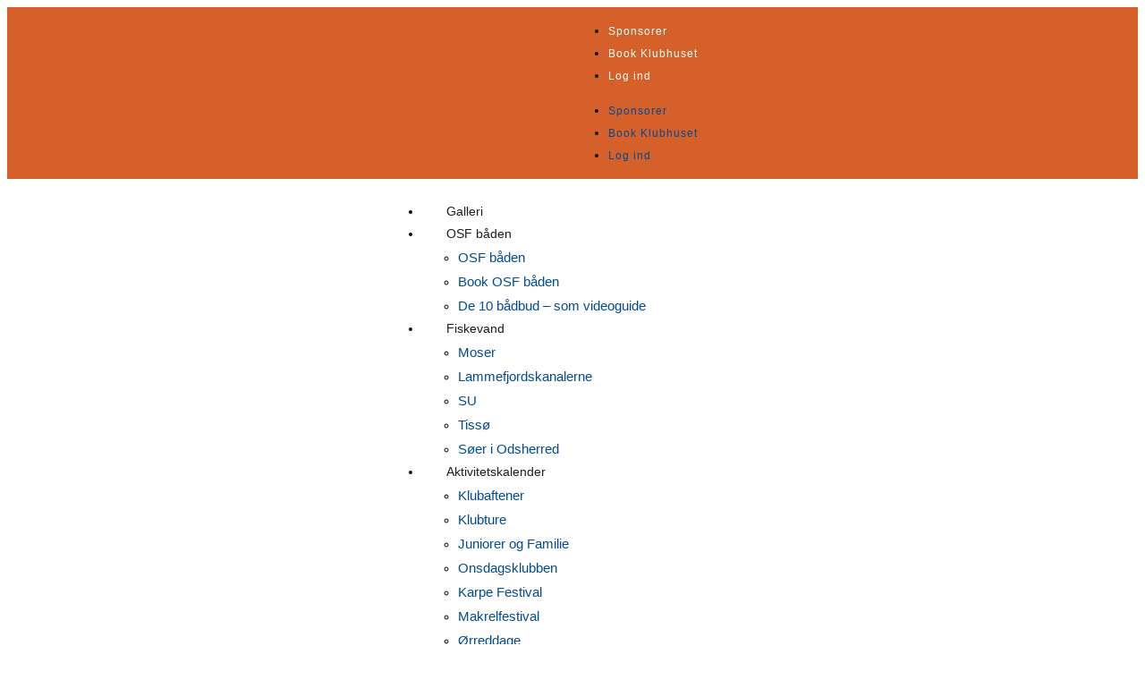

--- FILE ---
content_type: text/html; charset=UTF-8
request_url: https://ny.o-s-f.dk/aktiviteter/vinteraftener/tissoekort/
body_size: 14649
content:
<!DOCTYPE html><html class="html" lang="da-DK"><head><meta charset="UTF-8"><link rel="profile" href="https://gmpg.org/xfn/11"><meta name='robots' content='index, follow, max-image-preview:large, max-snippet:-1, max-video-preview:-1' /><meta name="viewport" content="width=device-width, initial-scale=1"><title>tissoekort - Odsherreds Sportsfiskerforening</title><link rel="stylesheet" href="https://ny.o-s-f.dk/wp-content/cache/min/1/1188fdf961f888f0f06fd79688966ae5.css" data-minify="1" /><link rel="canonical" href="https://ny.o-s-f.dk/aktiviteter/vinteraftener/tissoekort/" /><meta property="og:locale" content="da_DK" /><meta property="og:type" content="article" /><meta property="og:title" content="tissoekort - Odsherreds Sportsfiskerforening" /><meta property="og:url" content="https://ny.o-s-f.dk/aktiviteter/vinteraftener/tissoekort/" /><meta property="og:site_name" content="Odsherreds Sportsfiskerforening" /><meta property="article:publisher" content="https://www.facebook.com/Odsherreds-Sportsfiskerforening-OSF-904655269546839/" /><meta property="og:image" content="https://ny.o-s-f.dk/aktiviteter/vinteraftener/tissoekort" /><meta property="og:image:width" content="600" /><meta property="og:image:height" content="878" /><meta property="og:image:type" content="image/jpeg" /> <script type="application/ld+json" class="yoast-schema-graph">{"@context":"https://schema.org","@graph":[{"@type":"WebPage","@id":"https://ny.o-s-f.dk/aktiviteter/vinteraftener/tissoekort/","url":"https://ny.o-s-f.dk/aktiviteter/vinteraftener/tissoekort/","name":"tissoekort - Odsherreds Sportsfiskerforening","isPartOf":{"@id":"https://ny.o-s-f.dk/#website"},"primaryImageOfPage":{"@id":"https://ny.o-s-f.dk/aktiviteter/vinteraftener/tissoekort/#primaryimage"},"image":{"@id":"https://ny.o-s-f.dk/aktiviteter/vinteraftener/tissoekort/#primaryimage"},"thumbnailUrl":"https://ny.o-s-f.dk/wp-content/uploads/2014/10/tissoekort.jpg","datePublished":"2014-10-13T19:56:36+00:00","breadcrumb":{"@id":"https://ny.o-s-f.dk/aktiviteter/vinteraftener/tissoekort/#breadcrumb"},"inLanguage":"da-DK","potentialAction":[{"@type":"ReadAction","target":["https://ny.o-s-f.dk/aktiviteter/vinteraftener/tissoekort/"]}]},{"@type":"ImageObject","inLanguage":"da-DK","@id":"https://ny.o-s-f.dk/aktiviteter/vinteraftener/tissoekort/#primaryimage","url":"https://ny.o-s-f.dk/wp-content/uploads/2014/10/tissoekort.jpg","contentUrl":"https://ny.o-s-f.dk/wp-content/uploads/2014/10/tissoekort.jpg","width":600,"height":878},{"@type":"BreadcrumbList","@id":"https://ny.o-s-f.dk/aktiviteter/vinteraftener/tissoekort/#breadcrumb","itemListElement":[{"@type":"ListItem","position":1,"name":"Home","item":"https://ny.o-s-f.dk/"},{"@type":"ListItem","position":2,"name":"Aktiviteter","item":"https://ny.o-s-f.dk/aktiviteter/"},{"@type":"ListItem","position":3,"name":"Om Klubaftener","item":"https://ny.o-s-f.dk/aktiviteter/vinteraftener/"},{"@type":"ListItem","position":4,"name":"tissoekort"}]},{"@type":"WebSite","@id":"https://ny.o-s-f.dk/#website","url":"https://ny.o-s-f.dk/","name":"Odsherreds Sportsfiskerforening","description":"Din lokale Sportsfiskerforening","potentialAction":[{"@type":"SearchAction","target":{"@type":"EntryPoint","urlTemplate":"https://ny.o-s-f.dk/?s={search_term_string}"},"query-input":{"@type":"PropertyValueSpecification","valueRequired":true,"valueName":"search_term_string"}}],"inLanguage":"da-DK"}]}</script> <link href='https://fonts.gstatic.com' crossorigin rel='preconnect' /><link rel="alternate" type="application/rss+xml" title="Odsherreds Sportsfiskerforening &raquo; Feed" href="https://ny.o-s-f.dk/feed/" /><link rel="alternate" type="application/rss+xml" title="Odsherreds Sportsfiskerforening &raquo;-kommentar-feed" href="https://ny.o-s-f.dk/comments/feed/" /><style id='wp-img-auto-sizes-contain-inline-css'>img:is([sizes=auto i],[sizes^="auto," i]){contain-intrinsic-size:3000px 1500px}</style><style id='wp-emoji-styles-inline-css'>img.wp-smiley,img.emoji{display:inline!important;border:none!important;box-shadow:none!important;height:1em!important;width:1em!important;margin:0 0.07em!important;vertical-align:-0.1em!important;background:none!important;padding:0!important}</style><style id='wp-block-library-theme-inline-css'>.wp-block-audio :where(figcaption){color:#555;font-size:13px;text-align:center}.is-dark-theme .wp-block-audio :where(figcaption){color:#ffffffa6}.wp-block-audio{margin:0 0 1em}.wp-block-code{border:1px solid #ccc;border-radius:4px;font-family:Menlo,Consolas,monaco,monospace;padding:.8em 1em}.wp-block-embed :where(figcaption){color:#555;font-size:13px;text-align:center}.is-dark-theme .wp-block-embed :where(figcaption){color:#ffffffa6}.wp-block-embed{margin:0 0 1em}.blocks-gallery-caption{color:#555;font-size:13px;text-align:center}.is-dark-theme .blocks-gallery-caption{color:#ffffffa6}:root :where(.wp-block-image figcaption){color:#555;font-size:13px;text-align:center}.is-dark-theme :root :where(.wp-block-image figcaption){color:#ffffffa6}.wp-block-image{margin:0 0 1em}.wp-block-pullquote{border-bottom:4px solid;border-top:4px solid;color:currentColor;margin-bottom:1.75em}.wp-block-pullquote :where(cite),.wp-block-pullquote :where(footer),.wp-block-pullquote__citation{color:currentColor;font-size:.8125em;font-style:normal;text-transform:uppercase}.wp-block-quote{border-left:.25em solid;margin:0 0 1.75em;padding-left:1em}.wp-block-quote cite,.wp-block-quote footer{color:currentColor;font-size:.8125em;font-style:normal;position:relative}.wp-block-quote:where(.has-text-align-right){border-left:none;border-right:.25em solid;padding-left:0;padding-right:1em}.wp-block-quote:where(.has-text-align-center){border:none;padding-left:0}.wp-block-quote.is-large,.wp-block-quote.is-style-large,.wp-block-quote:where(.is-style-plain){border:none}.wp-block-search .wp-block-search__label{font-weight:700}.wp-block-search__button{border:1px solid #ccc;padding:.375em .625em}:where(.wp-block-group.has-background){padding:1.25em 2.375em}.wp-block-separator.has-css-opacity{opacity:.4}.wp-block-separator{border:none;border-bottom:2px solid;margin-left:auto;margin-right:auto}.wp-block-separator.has-alpha-channel-opacity{opacity:1}.wp-block-separator:not(.is-style-wide):not(.is-style-dots){width:100px}.wp-block-separator.has-background:not(.is-style-dots){border-bottom:none;height:1px}.wp-block-separator.has-background:not(.is-style-wide):not(.is-style-dots){height:2px}.wp-block-table{margin:0 0 1em}.wp-block-table td,.wp-block-table th{word-break:normal}.wp-block-table :where(figcaption){color:#555;font-size:13px;text-align:center}.is-dark-theme .wp-block-table :where(figcaption){color:#ffffffa6}.wp-block-video :where(figcaption){color:#555;font-size:13px;text-align:center}.is-dark-theme .wp-block-video :where(figcaption){color:#ffffffa6}.wp-block-video{margin:0 0 1em}:root :where(.wp-block-template-part.has-background){margin-bottom:0;margin-top:0;padding:1.25em 2.375em}</style><style id='classic-theme-styles-inline-css'>
/*! This file is auto-generated */
.wp-block-button__link{color:#fff;background-color:#32373c;border-radius:9999px;box-shadow:none;text-decoration:none;padding:calc(.667em + 2px) calc(1.333em + 2px);font-size:1.125em}.wp-block-file__button{background:#32373c;color:#fff;text-decoration:none}</style><style id='global-styles-inline-css'>:root{--wp--preset--aspect-ratio--square:1;--wp--preset--aspect-ratio--4-3:4/3;--wp--preset--aspect-ratio--3-4:3/4;--wp--preset--aspect-ratio--3-2:3/2;--wp--preset--aspect-ratio--2-3:2/3;--wp--preset--aspect-ratio--16-9:16/9;--wp--preset--aspect-ratio--9-16:9/16;--wp--preset--color--black:#000;--wp--preset--color--cyan-bluish-gray:#abb8c3;--wp--preset--color--white:#fff;--wp--preset--color--pale-pink:#f78da7;--wp--preset--color--vivid-red:#cf2e2e;--wp--preset--color--luminous-vivid-orange:#ff6900;--wp--preset--color--luminous-vivid-amber:#fcb900;--wp--preset--color--light-green-cyan:#7bdcb5;--wp--preset--color--vivid-green-cyan:#00d084;--wp--preset--color--pale-cyan-blue:#8ed1fc;--wp--preset--color--vivid-cyan-blue:#0693e3;--wp--preset--color--vivid-purple:#9b51e0;--wp--preset--gradient--vivid-cyan-blue-to-vivid-purple:linear-gradient(135deg,rgb(6,147,227) 0%,rgb(155,81,224) 100%);--wp--preset--gradient--light-green-cyan-to-vivid-green-cyan:linear-gradient(135deg,rgb(122,220,180) 0%,rgb(0,208,130) 100%);--wp--preset--gradient--luminous-vivid-amber-to-luminous-vivid-orange:linear-gradient(135deg,rgb(252,185,0) 0%,rgb(255,105,0) 100%);--wp--preset--gradient--luminous-vivid-orange-to-vivid-red:linear-gradient(135deg,rgb(255,105,0) 0%,rgb(207,46,46) 100%);--wp--preset--gradient--very-light-gray-to-cyan-bluish-gray:linear-gradient(135deg,rgb(238,238,238) 0%,rgb(169,184,195) 100%);--wp--preset--gradient--cool-to-warm-spectrum:linear-gradient(135deg,rgb(74,234,220) 0%,rgb(151,120,209) 20%,rgb(207,42,186) 40%,rgb(238,44,130) 60%,rgb(251,105,98) 80%,rgb(254,248,76) 100%);--wp--preset--gradient--blush-light-purple:linear-gradient(135deg,rgb(255,206,236) 0%,rgb(152,150,240) 100%);--wp--preset--gradient--blush-bordeaux:linear-gradient(135deg,rgb(254,205,165) 0%,rgb(254,45,45) 50%,rgb(107,0,62) 100%);--wp--preset--gradient--luminous-dusk:linear-gradient(135deg,rgb(255,203,112) 0%,rgb(199,81,192) 50%,rgb(65,88,208) 100%);--wp--preset--gradient--pale-ocean:linear-gradient(135deg,rgb(255,245,203) 0%,rgb(182,227,212) 50%,rgb(51,167,181) 100%);--wp--preset--gradient--electric-grass:linear-gradient(135deg,rgb(202,248,128) 0%,rgb(113,206,126) 100%);--wp--preset--gradient--midnight:linear-gradient(135deg,rgb(2,3,129) 0%,rgb(40,116,252) 100%);--wp--preset--font-size--small:13px;--wp--preset--font-size--medium:20px;--wp--preset--font-size--large:36px;--wp--preset--font-size--x-large:42px;--wp--preset--spacing--20:.44rem;--wp--preset--spacing--30:.67rem;--wp--preset--spacing--40:1rem;--wp--preset--spacing--50:1.5rem;--wp--preset--spacing--60:2.25rem;--wp--preset--spacing--70:3.38rem;--wp--preset--spacing--80:5.06rem;--wp--preset--shadow--natural:6px 6px 9px rgba(0,0,0,.2);--wp--preset--shadow--deep:12px 12px 50px rgba(0,0,0,.4);--wp--preset--shadow--sharp:6px 6px 0 rgba(0,0,0,.2);--wp--preset--shadow--outlined:6px 6px 0 -3px rgb(255,255,255),6px 6px rgb(0,0,0);--wp--preset--shadow--crisp:6px 6px 0 rgb(0,0,0)}:where(.is-layout-flex){gap:.5em}:where(.is-layout-grid){gap:.5em}body .is-layout-flex{display:flex}.is-layout-flex{flex-wrap:wrap;align-items:center}.is-layout-flex>:is(*,div){margin:0}body .is-layout-grid{display:grid}.is-layout-grid>:is(*,div){margin:0}:where(.wp-block-columns.is-layout-flex){gap:2em}:where(.wp-block-columns.is-layout-grid){gap:2em}:where(.wp-block-post-template.is-layout-flex){gap:1.25em}:where(.wp-block-post-template.is-layout-grid){gap:1.25em}.has-black-color{color:var(--wp--preset--color--black)!important}.has-cyan-bluish-gray-color{color:var(--wp--preset--color--cyan-bluish-gray)!important}.has-white-color{color:var(--wp--preset--color--white)!important}.has-pale-pink-color{color:var(--wp--preset--color--pale-pink)!important}.has-vivid-red-color{color:var(--wp--preset--color--vivid-red)!important}.has-luminous-vivid-orange-color{color:var(--wp--preset--color--luminous-vivid-orange)!important}.has-luminous-vivid-amber-color{color:var(--wp--preset--color--luminous-vivid-amber)!important}.has-light-green-cyan-color{color:var(--wp--preset--color--light-green-cyan)!important}.has-vivid-green-cyan-color{color:var(--wp--preset--color--vivid-green-cyan)!important}.has-pale-cyan-blue-color{color:var(--wp--preset--color--pale-cyan-blue)!important}.has-vivid-cyan-blue-color{color:var(--wp--preset--color--vivid-cyan-blue)!important}.has-vivid-purple-color{color:var(--wp--preset--color--vivid-purple)!important}.has-black-background-color{background-color:var(--wp--preset--color--black)!important}.has-cyan-bluish-gray-background-color{background-color:var(--wp--preset--color--cyan-bluish-gray)!important}.has-white-background-color{background-color:var(--wp--preset--color--white)!important}.has-pale-pink-background-color{background-color:var(--wp--preset--color--pale-pink)!important}.has-vivid-red-background-color{background-color:var(--wp--preset--color--vivid-red)!important}.has-luminous-vivid-orange-background-color{background-color:var(--wp--preset--color--luminous-vivid-orange)!important}.has-luminous-vivid-amber-background-color{background-color:var(--wp--preset--color--luminous-vivid-amber)!important}.has-light-green-cyan-background-color{background-color:var(--wp--preset--color--light-green-cyan)!important}.has-vivid-green-cyan-background-color{background-color:var(--wp--preset--color--vivid-green-cyan)!important}.has-pale-cyan-blue-background-color{background-color:var(--wp--preset--color--pale-cyan-blue)!important}.has-vivid-cyan-blue-background-color{background-color:var(--wp--preset--color--vivid-cyan-blue)!important}.has-vivid-purple-background-color{background-color:var(--wp--preset--color--vivid-purple)!important}.has-black-border-color{border-color:var(--wp--preset--color--black)!important}.has-cyan-bluish-gray-border-color{border-color:var(--wp--preset--color--cyan-bluish-gray)!important}.has-white-border-color{border-color:var(--wp--preset--color--white)!important}.has-pale-pink-border-color{border-color:var(--wp--preset--color--pale-pink)!important}.has-vivid-red-border-color{border-color:var(--wp--preset--color--vivid-red)!important}.has-luminous-vivid-orange-border-color{border-color:var(--wp--preset--color--luminous-vivid-orange)!important}.has-luminous-vivid-amber-border-color{border-color:var(--wp--preset--color--luminous-vivid-amber)!important}.has-light-green-cyan-border-color{border-color:var(--wp--preset--color--light-green-cyan)!important}.has-vivid-green-cyan-border-color{border-color:var(--wp--preset--color--vivid-green-cyan)!important}.has-pale-cyan-blue-border-color{border-color:var(--wp--preset--color--pale-cyan-blue)!important}.has-vivid-cyan-blue-border-color{border-color:var(--wp--preset--color--vivid-cyan-blue)!important}.has-vivid-purple-border-color{border-color:var(--wp--preset--color--vivid-purple)!important}.has-vivid-cyan-blue-to-vivid-purple-gradient-background{background:var(--wp--preset--gradient--vivid-cyan-blue-to-vivid-purple)!important}.has-light-green-cyan-to-vivid-green-cyan-gradient-background{background:var(--wp--preset--gradient--light-green-cyan-to-vivid-green-cyan)!important}.has-luminous-vivid-amber-to-luminous-vivid-orange-gradient-background{background:var(--wp--preset--gradient--luminous-vivid-amber-to-luminous-vivid-orange)!important}.has-luminous-vivid-orange-to-vivid-red-gradient-background{background:var(--wp--preset--gradient--luminous-vivid-orange-to-vivid-red)!important}.has-very-light-gray-to-cyan-bluish-gray-gradient-background{background:var(--wp--preset--gradient--very-light-gray-to-cyan-bluish-gray)!important}.has-cool-to-warm-spectrum-gradient-background{background:var(--wp--preset--gradient--cool-to-warm-spectrum)!important}.has-blush-light-purple-gradient-background{background:var(--wp--preset--gradient--blush-light-purple)!important}.has-blush-bordeaux-gradient-background{background:var(--wp--preset--gradient--blush-bordeaux)!important}.has-luminous-dusk-gradient-background{background:var(--wp--preset--gradient--luminous-dusk)!important}.has-pale-ocean-gradient-background{background:var(--wp--preset--gradient--pale-ocean)!important}.has-electric-grass-gradient-background{background:var(--wp--preset--gradient--electric-grass)!important}.has-midnight-gradient-background{background:var(--wp--preset--gradient--midnight)!important}.has-small-font-size{font-size:var(--wp--preset--font-size--small)!important}.has-medium-font-size{font-size:var(--wp--preset--font-size--medium)!important}.has-large-font-size{font-size:var(--wp--preset--font-size--large)!important}.has-x-large-font-size{font-size:var(--wp--preset--font-size--x-large)!important}:where(.wp-block-post-template.is-layout-flex){gap:1.25em}:where(.wp-block-post-template.is-layout-grid){gap:1.25em}:where(.wp-block-term-template.is-layout-flex){gap:1.25em}:where(.wp-block-term-template.is-layout-grid){gap:1.25em}:where(.wp-block-columns.is-layout-flex){gap:2em}:where(.wp-block-columns.is-layout-grid){gap:2em}:root :where(.wp-block-pullquote){font-size:1.5em;line-height:1.6}</style><link rel='stylesheet' id='font-awesome-css' href='https://usercontent.one/wp/ny.o-s-f.dk/wp-content/themes/oceanwp/assets/fonts/fontawesome/css/all.min.css?ver=6.7.2&media=1725214792' media='all' /><link rel='stylesheet' id='simple-line-icons-css' href='https://usercontent.one/wp/ny.o-s-f.dk/wp-content/themes/oceanwp/assets/css/third/simple-line-icons.min.css?ver=2.4.0&media=1725214792' media='all' /><link rel='stylesheet' id='oceanwp-style-css' href='https://usercontent.one/wp/ny.o-s-f.dk/wp-content/themes/oceanwp/assets/css/style.min.css?ver=4.1.4&media=1725214792' media='all' /><style id='oceanwp-style-inline-css'>#lstc-comment-subscription label.lstc-label{display:inline-block;vertical-align:middle}#lstc-comment-subscription{margin-top:1em}#lstc-comment-subscription input#lstc_subscribe{margin-right:.5em}</style><link rel='stylesheet' id='elementor-frontend-css' href='https://usercontent.one/wp/ny.o-s-f.dk/wp-content/plugins/elementor/assets/css/frontend.min.css?ver=3.34.2&media=1725214792' media='all' /><link rel='stylesheet' id='widget-nav-menu-css' href='https://usercontent.one/wp/ny.o-s-f.dk/wp-content/plugins/elementor-pro/assets/css/widget-nav-menu.min.css?ver=3.31.0&media=1725214792' media='all' /><link rel='stylesheet' id='widget-image-css' href='https://usercontent.one/wp/ny.o-s-f.dk/wp-content/plugins/elementor/assets/css/widget-image.min.css?ver=3.34.2&media=1725214792' media='all' /><link rel='stylesheet' id='widget-heading-css' href='https://usercontent.one/wp/ny.o-s-f.dk/wp-content/plugins/elementor/assets/css/widget-heading.min.css?ver=3.34.2&media=1725214792' media='all' /><link rel='stylesheet' id='elementor-icons-css' href='https://usercontent.one/wp/ny.o-s-f.dk/wp-content/plugins/elementor/assets/lib/eicons/css/elementor-icons.min.css?ver=5.46.0&media=1725214792' media='all' /><link rel='stylesheet' id='elementor-post-8506-css' href='https://usercontent.one/wp/ny.o-s-f.dk/wp-content/uploads/elementor/css/post-8506.css?media=1725214792?ver=1769000327' media='all' /><link rel='stylesheet' id='amelia-elementor-widget-font-css' href='https://usercontent.one/wp/ny.o-s-f.dk/wp-content/plugins/ameliabooking/public/css/frontend/elementor.css?ver=8.5&media=1725214792' media='all' /><link rel='stylesheet' id='font-awesome-5-all-css' href='https://usercontent.one/wp/ny.o-s-f.dk/wp-content/plugins/elementor/assets/lib/font-awesome/css/all.min.css?ver=3.34.2&media=1725214792' media='all' /><link rel='stylesheet' id='font-awesome-4-shim-css' href='https://usercontent.one/wp/ny.o-s-f.dk/wp-content/plugins/elementor/assets/lib/font-awesome/css/v4-shims.min.css?ver=3.34.2&media=1725214792' media='all' /><link rel='stylesheet' id='elementor-post-8550-css' href='https://usercontent.one/wp/ny.o-s-f.dk/wp-content/uploads/elementor/css/post-8550.css?media=1725214792?ver=1769000327' media='all' /><link rel='stylesheet' id='oe-widgets-style-css' href='https://usercontent.one/wp/ny.o-s-f.dk/wp-content/plugins/ocean-extra/assets/css/widgets.css?media=1725214792?ver=815a0b3be54e84b48e989e731528d142' media='all' /><link rel='stylesheet' id='wpdevelop-bts-css' href='https://usercontent.one/wp/ny.o-s-f.dk/wp-content/plugins/booking/vendors/_custom/bootstrap-css/css/bootstrap.css?ver=10.14.13&media=1725214792' media='all' /><link rel='stylesheet' id='wpdevelop-bts-theme-css' href='https://usercontent.one/wp/ny.o-s-f.dk/wp-content/plugins/booking/vendors/_custom/bootstrap-css/css/bootstrap-theme.css?ver=10.14.13&media=1725214792' media='all' /><link rel='stylesheet' id='wpbc-tippy-popover-css' href='https://usercontent.one/wp/ny.o-s-f.dk/wp-content/plugins/booking/vendors/_custom/tippy.js/themes/wpbc-tippy-popover.css?ver=10.14.13&media=1725214792' media='all' /><link rel='stylesheet' id='wpbc-tippy-times-css' href='https://usercontent.one/wp/ny.o-s-f.dk/wp-content/plugins/booking/vendors/_custom/tippy.js/themes/wpbc-tippy-times.css?ver=10.14.13&media=1725214792' media='all' /><link rel='stylesheet' id='wpbc-material-design-icons-css' href='https://usercontent.one/wp/ny.o-s-f.dk/wp-content/plugins/booking/vendors/_custom/material-design-icons/material-design-icons.css?ver=10.14.13&media=1725214792' media='all' /><link rel='stylesheet' id='wpbc-ui-both-css' href='https://usercontent.one/wp/ny.o-s-f.dk/wp-content/plugins/booking/css/wpbc_ui_both.css?ver=10.14.13&media=1725214792' media='all' /><link rel='stylesheet' id='wpbc-time_picker-css' href='https://usercontent.one/wp/ny.o-s-f.dk/wp-content/plugins/booking/css/wpbc_time-selector.css?ver=10.14.13&media=1725214792' media='all' /><link rel='stylesheet' id='wpbc-time_picker-skin-css' href='https://usercontent.one/wp/ny.o-s-f.dk/wp-content/plugins/booking/css/time_picker_skins/grey.css?ver=10.14.13&media=1725214792' media='all' /><link rel='stylesheet' id='wpbc-client-pages-css' href='https://usercontent.one/wp/ny.o-s-f.dk/wp-content/plugins/booking/css/client.css?ver=10.14.13&media=1725214792' media='all' /><link rel='stylesheet' id='wpbc-all-client-css' href='https://usercontent.one/wp/ny.o-s-f.dk/wp-content/plugins/booking/_dist/all/_out/wpbc_all_client.css?ver=10.14.13&media=1725214792' media='all' /><link rel='stylesheet' id='wpbc-calendar-css' href='https://usercontent.one/wp/ny.o-s-f.dk/wp-content/plugins/booking/css/calendar.css?ver=10.14.13&media=1725214792' media='all' /><link rel='stylesheet' id='wpbc-calendar-skin-css' href='https://usercontent.one/wp/ny.o-s-f.dk/wp-content/plugins/booking/css/skins/premium-light.css?ver=10.14.13&media=1725214792' media='all' /><link rel='stylesheet' id='wpbc-flex-timeline-css' href='https://usercontent.one/wp/ny.o-s-f.dk/wp-content/plugins/booking/core/timeline/v2/_out/timeline_v2.1.css?ver=10.14.13&media=1725214792' media='all' /><link rel='stylesheet' id='elementor-gf-local-lato-css' href='https://usercontent.one/wp/ny.o-s-f.dk/wp-content/uploads/elementor/google-fonts/css/lato.css?media=1725214792?ver=1742259617' media='all' /><link rel='stylesheet' id='elementor-gf-local-notoserif-css' href='https://usercontent.one/wp/ny.o-s-f.dk/wp-content/uploads/elementor/google-fonts/css/notoserif.css?media=1725214792?ver=1742259635' media='all' /><link rel='stylesheet' id='elementor-gf-local-roboto-css' href='https://usercontent.one/wp/ny.o-s-f.dk/wp-content/uploads/elementor/google-fonts/css/roboto.css?media=1725214792?ver=1742259654' media='all' /><link rel='stylesheet' id='elementor-icons-shared-0-css' href='https://usercontent.one/wp/ny.o-s-f.dk/wp-content/plugins/elementor/assets/lib/font-awesome/css/fontawesome.min.css?ver=5.15.3&media=1725214792' media='all' /><link rel='stylesheet' id='elementor-icons-fa-solid-css' href='https://usercontent.one/wp/ny.o-s-f.dk/wp-content/plugins/elementor/assets/lib/font-awesome/css/solid.min.css?ver=5.15.3&media=1725214792' media='all' /> <script data-cfasync="false" src="https://ny.o-s-f.dk/wp-includes/js/jquery/jquery.min.js?ver=3.7.1" id="jquery-core-js"></script>  <script src="https://usercontent.one/wp/ny.o-s-f.dk/wp-content/plugins/elementor/assets/lib/font-awesome/js/v4-shims.min.js?ver=3.34.2&media=1725214792" id="font-awesome-4-shim-js" defer></script> <link rel="https://api.w.org/" href="https://ny.o-s-f.dk/wp-json/" /><link rel="alternate" title="JSON" type="application/json" href="https://ny.o-s-f.dk/wp-json/wp/v2/media/372" /><link rel="EditURI" type="application/rsd+xml" title="RSD" href="https://ny.o-s-f.dk/xmlrpc.php?rsd" /><style>[class*=" icon-oc-"],[class^=icon-oc-]{speak:none;font-style:normal;font-weight:400;font-variant:normal;text-transform:none;line-height:1;-webkit-font-smoothing:antialiased;-moz-osx-font-smoothing:grayscale}.icon-oc-one-com-white-32px-fill:before{content:"901"}.icon-oc-one-com:before{content:"900"}#one-com-icon,.toplevel_page_onecom-wp .wp-menu-image{speak:none;display:flex;align-items:center;justify-content:center;text-transform:none;line-height:1;-webkit-font-smoothing:antialiased;-moz-osx-font-smoothing:grayscale}.onecom-wp-admin-bar-item>a,.toplevel_page_onecom-wp>.wp-menu-name{font-size:16px;font-weight:400;line-height:1}.toplevel_page_onecom-wp>.wp-menu-name img{width:69px;height:9px}.wp-submenu-wrap.wp-submenu>.wp-submenu-head>img{width:88px;height:auto}.onecom-wp-admin-bar-item>a img{height:7px!important}.onecom-wp-admin-bar-item>a img,.toplevel_page_onecom-wp>.wp-menu-name img{opacity:.8}.onecom-wp-admin-bar-item.hover>a img,.toplevel_page_onecom-wp.wp-has-current-submenu>.wp-menu-name img,li.opensub>a.toplevel_page_onecom-wp>.wp-menu-name img{opacity:1}#one-com-icon:before,.onecom-wp-admin-bar-item>a:before,.toplevel_page_onecom-wp>.wp-menu-image:before{content:'';position:static!important;background-color:rgba(240,245,250,.4);border-radius:102px;width:18px;height:18px;padding:0!important}.onecom-wp-admin-bar-item>a:before{width:14px;height:14px}.onecom-wp-admin-bar-item.hover>a:before,.toplevel_page_onecom-wp.opensub>a>.wp-menu-image:before,.toplevel_page_onecom-wp.wp-has-current-submenu>.wp-menu-image:before{background-color:#76b82a}.onecom-wp-admin-bar-item>a{display:inline-flex!important;align-items:center;justify-content:center}#one-com-logo-wrapper{font-size:4em}#one-com-icon{vertical-align:middle}.imagify-welcome{display:none!important}</style><meta name="generator" content="Elementor 3.34.2; features: additional_custom_breakpoints; settings: css_print_method-external, google_font-enabled, font_display-auto"><style>.e-con.e-parent:nth-of-type(n+4):not(.e-lazyloaded):not(.e-no-lazyload),.e-con.e-parent:nth-of-type(n+4):not(.e-lazyloaded):not(.e-no-lazyload) *{background-image:none!important}@media screen and (max-height:1024px){.e-con.e-parent:nth-of-type(n+3):not(.e-lazyloaded):not(.e-no-lazyload),.e-con.e-parent:nth-of-type(n+3):not(.e-lazyloaded):not(.e-no-lazyload) *{background-image:none!important}}@media screen and (max-height:640px){.e-con.e-parent:nth-of-type(n+2):not(.e-lazyloaded):not(.e-no-lazyload),.e-con.e-parent:nth-of-type(n+2):not(.e-lazyloaded):not(.e-no-lazyload) *{background-image:none!important}}</style><link rel="icon" href="https://usercontent.one/wp/ny.o-s-f.dk/wp-content/uploads/2025/06/cropped-fishing-8842590_640-32x32.jpg?media=1725214792" sizes="32x32" /><link rel="icon" href="https://usercontent.one/wp/ny.o-s-f.dk/wp-content/uploads/2025/06/cropped-fishing-8842590_640-192x192.jpg?media=1725214792" sizes="192x192" /><link rel="apple-touch-icon" href="https://usercontent.one/wp/ny.o-s-f.dk/wp-content/uploads/2025/06/cropped-fishing-8842590_640-180x180.jpg?media=1725214792" /><meta name="msapplication-TileImage" content="https://usercontent.one/wp/ny.o-s-f.dk/wp-content/uploads/2025/06/cropped-fishing-8842590_640-270x270.jpg?media=1725214792" /> <style type="text/css">a{color:#004b96}a .owp-icon use{stroke:#004b96}a:hover{color:#002f77}a:hover .owp-icon use{stroke:#002f77}body .theme-button,body input[type="submit"],body button[type="submit"],body button,body .button,body div.wpforms-container-full .wpforms-form input[type=submit],body div.wpforms-container-full .wpforms-form button[type=submit],body div.wpforms-container-full .wpforms-form .wpforms-page-button,.woocommerce-cart .wp-element-button,.woocommerce-checkout .wp-element-button,.wp-block-button__link{background-color:#fff}body .theme-button:hover,body input[type="submit"]:hover,body button[type="submit"]:hover,body button:hover,body .button:hover,body div.wpforms-container-full .wpforms-form input[type=submit]:hover,body div.wpforms-container-full .wpforms-form input[type=submit]:active,body div.wpforms-container-full .wpforms-form button[type=submit]:hover,body div.wpforms-container-full .wpforms-form button[type=submit]:active,body div.wpforms-container-full .wpforms-form .wpforms-page-button:hover,body div.wpforms-container-full .wpforms-form .wpforms-page-button:active,.woocommerce-cart .wp-element-button:hover,.woocommerce-checkout .wp-element-button:hover,.wp-block-button__link:hover{background-color:#fff}body .theme-button,body input[type="submit"],body button[type="submit"],body button,body .button,body div.wpforms-container-full .wpforms-form input[type=submit],body div.wpforms-container-full .wpforms-form button[type=submit],body div.wpforms-container-full .wpforms-form .wpforms-page-button,.woocommerce-cart .wp-element-button,.woocommerce-checkout .wp-element-button,.wp-block-button__link{color:#000}body .theme-button:hover,body input[type="submit"]:hover,body button[type="submit"]:hover,body button:hover,body .button:hover,body div.wpforms-container-full .wpforms-form input[type=submit]:hover,body div.wpforms-container-full .wpforms-form input[type=submit]:active,body div.wpforms-container-full .wpforms-form button[type=submit]:hover,body div.wpforms-container-full .wpforms-form button[type=submit]:active,body div.wpforms-container-full .wpforms-form .wpforms-page-button:hover,body div.wpforms-container-full .wpforms-form .wpforms-page-button:active,.woocommerce-cart .wp-element-button:hover,.woocommerce-checkout .wp-element-button:hover,.wp-block-button__link:hover{color:#000}body .theme-button,body input[type="submit"],body button[type="submit"],body button,body .button,body div.wpforms-container-full .wpforms-form input[type=submit],body div.wpforms-container-full .wpforms-form button[type=submit],body div.wpforms-container-full .wpforms-form .wpforms-page-button,.woocommerce-cart .wp-element-button,.woocommerce-checkout .wp-element-button,.wp-block-button__link{border-color:#000}body .theme-button:hover,body input[type="submit"]:hover,body button[type="submit"]:hover,body button:hover,body .button:hover,body div.wpforms-container-full .wpforms-form input[type=submit]:hover,body div.wpforms-container-full .wpforms-form input[type=submit]:active,body div.wpforms-container-full .wpforms-form button[type=submit]:hover,body div.wpforms-container-full .wpforms-form button[type=submit]:active,body div.wpforms-container-full .wpforms-form .wpforms-page-button:hover,body div.wpforms-container-full .wpforms-form .wpforms-page-button:active,.woocommerce-cart .wp-element-button:hover,.woocommerce-checkout .wp-element-button:hover,.wp-block-button__link:hover{border-color:#000}.theme-button,input[type="submit"],button[type="submit"],button,.button,body div.wpforms-container-full .wpforms-form input[type=submit],body div.wpforms-container-full .wpforms-form button[type=submit],body div.wpforms-container-full .wpforms-form .wpforms-page-button{border-style:solid}.theme-button,input[type="submit"],button[type="submit"],button,.button,body div.wpforms-container-full .wpforms-form input[type=submit],body div.wpforms-container-full .wpforms-form button[type=submit],body div.wpforms-container-full .wpforms-form .wpforms-page-button{border-width:1px}form input[type="text"],form input[type="password"],form input[type="email"],form input[type="url"],form input[type="date"],form input[type="month"],form input[type="time"],form input[type="datetime"],form input[type="datetime-local"],form input[type="week"],form input[type="number"],form input[type="search"],form input[type="tel"],form input[type="color"],form select,form textarea,.woocommerce .woocommerce-checkout .select2-container--default .select2-selection--single{border-style:solid}body div.wpforms-container-full .wpforms-form input[type=date],body div.wpforms-container-full .wpforms-form input[type=datetime],body div.wpforms-container-full .wpforms-form input[type=datetime-local],body div.wpforms-container-full .wpforms-form input[type=email],body div.wpforms-container-full .wpforms-form input[type=month],body div.wpforms-container-full .wpforms-form input[type=number],body div.wpforms-container-full .wpforms-form input[type=password],body div.wpforms-container-full .wpforms-form input[type=range],body div.wpforms-container-full .wpforms-form input[type=search],body div.wpforms-container-full .wpforms-form input[type=tel],body div.wpforms-container-full .wpforms-form input[type=text],body div.wpforms-container-full .wpforms-form input[type=time],body div.wpforms-container-full .wpforms-form input[type=url],body div.wpforms-container-full .wpforms-form input[type=week],body div.wpforms-container-full .wpforms-form select,body div.wpforms-container-full .wpforms-form textarea{border-style:solid}form input[type="text"],form input[type="password"],form input[type="email"],form input[type="url"],form input[type="date"],form input[type="month"],form input[type="time"],form input[type="datetime"],form input[type="datetime-local"],form input[type="week"],form input[type="number"],form input[type="search"],form input[type="tel"],form input[type="color"],form select,form textarea{border-radius:3px}body div.wpforms-container-full .wpforms-form input[type=date],body div.wpforms-container-full .wpforms-form input[type=datetime],body div.wpforms-container-full .wpforms-form input[type=datetime-local],body div.wpforms-container-full .wpforms-form input[type=email],body div.wpforms-container-full .wpforms-form input[type=month],body div.wpforms-container-full .wpforms-form input[type=number],body div.wpforms-container-full .wpforms-form input[type=password],body div.wpforms-container-full .wpforms-form input[type=range],body div.wpforms-container-full .wpforms-form input[type=search],body div.wpforms-container-full .wpforms-form input[type=tel],body div.wpforms-container-full .wpforms-form input[type=text],body div.wpforms-container-full .wpforms-form input[type=time],body div.wpforms-container-full .wpforms-form input[type=url],body div.wpforms-container-full .wpforms-form input[type=week],body div.wpforms-container-full .wpforms-form select,body div.wpforms-container-full .wpforms-form textarea{border-radius:3px}#site-header.has-header-media .overlay-header-media{background-color:rgba(0,0,0,.5)}.ocean-single-post-header ul.meta-item li a:hover{color:#333}body{font-size:14px;line-height:1.8}h1,h2,h3,h4,h5,h6,.theme-heading,.widget-title,.oceanwp-widget-recent-posts-title,.comment-reply-title,.entry-title,.sidebar-box .widget-title{line-height:1.4}h1{font-size:23px;line-height:1.4}h2{font-size:20px;line-height:1.4}h3{font-size:18px;line-height:1.4}h4{font-size:17px;line-height:1.4}h5{font-size:14px;line-height:1.4}h6{font-size:15px;line-height:1.4}.page-header .page-header-title,.page-header.background-image-page-header .page-header-title{font-size:32px;line-height:1.4}.page-header .page-subheading{font-size:15px;line-height:1.8}.site-breadcrumbs,.site-breadcrumbs a{font-size:13px;line-height:1.4}#top-bar-content,#top-bar-social-alt{font-size:12px;line-height:1.8}#site-logo a.site-logo-text{font-size:24px;line-height:1.8}.dropdown-menu ul li a.menu-link,#site-header.full_screen-header .fs-dropdown-menu ul.sub-menu li a{font-size:12px;line-height:1.2;letter-spacing:.6px}.sidr-class-dropdown-menu li a,a.sidr-class-toggle-sidr-close,#mobile-dropdown ul li a,body #mobile-fullscreen ul li a{font-size:15px;line-height:1.8}.blog-entry.post .blog-entry-header .entry-title a{font-size:24px;line-height:1.4}.ocean-single-post-header .single-post-title{font-size:34px;line-height:1.4;letter-spacing:.6px}.ocean-single-post-header ul.meta-item li,.ocean-single-post-header ul.meta-item li a{font-size:13px;line-height:1.4;letter-spacing:.6px}.ocean-single-post-header .post-author-name,.ocean-single-post-header .post-author-name a{font-size:14px;line-height:1.4;letter-spacing:.6px}.ocean-single-post-header .post-author-description{font-size:12px;line-height:1.4;letter-spacing:.6px}.single-post .entry-title{line-height:1.4;letter-spacing:.6px}.single-post ul.meta li,.single-post ul.meta li a{font-size:14px;line-height:1.4;letter-spacing:.6px}.sidebar-box .widget-title,.sidebar-box.widget_block .wp-block-heading{font-size:13px;line-height:1;letter-spacing:1px}#footer-widgets .footer-box .widget-title{font-size:13px;line-height:1;letter-spacing:1px}#footer-bottom #copyright{font-size:12px;line-height:1}#footer-bottom #footer-bottom-menu{font-size:12px;line-height:1}.woocommerce-store-notice.demo_store{line-height:2;letter-spacing:1.5px}.demo_store .woocommerce-store-notice__dismiss-link{line-height:2;letter-spacing:1.5px}.woocommerce ul.products li.product li.title h2,.woocommerce ul.products li.product li.title a{font-size:14px;line-height:1.5}.woocommerce ul.products li.product li.category,.woocommerce ul.products li.product li.category a{font-size:12px;line-height:1}.woocommerce ul.products li.product .price{font-size:18px;line-height:1}.woocommerce ul.products li.product .button,.woocommerce ul.products li.product .product-inner .added_to_cart{font-size:12px;line-height:1.5;letter-spacing:1px}.woocommerce ul.products li.owp-woo-cond-notice span,.woocommerce ul.products li.owp-woo-cond-notice a{font-size:16px;line-height:1;letter-spacing:1px;font-weight:600;text-transform:capitalize}.woocommerce div.product .product_title{font-size:24px;line-height:1.4;letter-spacing:.6px}.woocommerce div.product p.price{font-size:36px;line-height:1}.woocommerce .owp-btn-normal .summary form button.button,.woocommerce .owp-btn-big .summary form button.button,.woocommerce .owp-btn-very-big .summary form button.button{font-size:12px;line-height:1.5;letter-spacing:1px;text-transform:uppercase}.woocommerce div.owp-woo-single-cond-notice span,.woocommerce div.owp-woo-single-cond-notice a{font-size:18px;line-height:2;letter-spacing:1.5px;font-weight:600;text-transform:capitalize}.ocean-preloader--active .preloader-after-content{font-size:20px;line-height:1.8;letter-spacing:.6px}</style><noscript><style id="rocket-lazyload-nojs-css">.rll-youtube-player,[data-lazy-src]{display:none!important}</style></noscript></head><body data-rsssl=1 class="attachment wp-singular attachment-template-default attachmentid-372 attachment-jpeg wp-embed-responsive wp-theme-oceanwp oceanwp-theme dropdown-mobile default-breakpoint content-full-width content-max-width has-topbar page-header-disabled has-breadcrumbs elementor-default elementor-kit-8506" itemscope="itemscope" itemtype="https://schema.org/WebPage"><div id="outer-wrap" class="site clr"> <a class="skip-link screen-reader-text" href="#main">Skip to content</a><div id="wrap" class="clr"><div id="top-bar-wrap" class="clr"><div id="top-bar" class="clr container has-no-content"><div id="top-bar-inner" class="clr"></div></div></div><header id="site-header" class="clr" data-height="74" itemscope="itemscope" itemtype="https://schema.org/WPHeader" role="banner"><header data-elementor-type="header" data-elementor-id="8550" class="elementor elementor-8550 elementor-location-header" data-elementor-post-type="elementor_library"><section class="elementor-section elementor-top-section elementor-element elementor-element-289ec08 elementor-section-full_width elementor-section-content-middle elementor-section-height-default elementor-section-height-default" data-id="289ec08" data-element_type="section" data-settings="{&quot;background_background&quot;:&quot;classic&quot;}"><div class="elementor-container elementor-column-gap-no"><div class="elementor-column elementor-col-50 elementor-top-column elementor-element elementor-element-5c3a757" data-id="5c3a757" data-element_type="column"><div class="elementor-widget-wrap"></div></div><div class="elementor-column elementor-col-50 elementor-top-column elementor-element elementor-element-c084158" data-id="c084158" data-element_type="column"><div class="elementor-widget-wrap elementor-element-populated"><div class="elementor-element elementor-element-6c2c111 elementor-nav-menu__align-end elementor-nav-menu--dropdown-none elementor-widget elementor-widget-nav-menu" data-id="6c2c111" data-element_type="widget" data-settings="{&quot;submenu_icon&quot;:{&quot;value&quot;:&quot;&lt;i class=\&quot;\&quot;&gt;&lt;\/i&gt;&quot;,&quot;library&quot;:&quot;&quot;},&quot;layout&quot;:&quot;horizontal&quot;}" data-widget_type="nav-menu.default"><div class="elementor-widget-container"><nav aria-label="Menu" class="elementor-nav-menu--main elementor-nav-menu__container elementor-nav-menu--layout-horizontal e--pointer-none"><ul id="menu-1-6c2c111" class="elementor-nav-menu"><li class="menu-item menu-item-type-post_type menu-item-object-page menu-item-9328"><a href="https://ny.o-s-f.dk/sponsorer/" class="elementor-item">Sponsorer</a></li><li class="menu-item menu-item-type-post_type menu-item-object-page menu-item-9051"><a href="https://ny.o-s-f.dk/om-osf-hidden/klubhuset/" class="elementor-item">Book Klubhuset</a></li><li class="menu-item menu-item-type-custom menu-item-object-custom menu-item-8995"><a href="https://ny.o-s-f.dk/wp-login.php?redirect_to=https://ny.o-s-f.dk" class="elementor-item">Log ind</a></li></ul></nav><nav class="elementor-nav-menu--dropdown elementor-nav-menu__container" aria-hidden="true"><ul id="menu-2-6c2c111" class="elementor-nav-menu"><li class="menu-item menu-item-type-post_type menu-item-object-page menu-item-9328"><a href="https://ny.o-s-f.dk/sponsorer/" class="elementor-item" tabindex="-1">Sponsorer</a></li><li class="menu-item menu-item-type-post_type menu-item-object-page menu-item-9051"><a href="https://ny.o-s-f.dk/om-osf-hidden/klubhuset/" class="elementor-item" tabindex="-1">Book Klubhuset</a></li><li class="menu-item menu-item-type-custom menu-item-object-custom menu-item-8995"><a href="https://ny.o-s-f.dk/wp-login.php?redirect_to=https://ny.o-s-f.dk" class="elementor-item" tabindex="-1">Log ind</a></li></ul></nav></div></div></div></div></div></section><section class="elementor-section elementor-top-section elementor-element elementor-element-666575f elementor-section-full_width elementor-section-height-min-height elementor-section-height-default elementor-section-items-middle" data-id="666575f" data-element_type="section"><div class="elementor-container elementor-column-gap-default"><div class="elementor-column elementor-col-25 elementor-top-column elementor-element elementor-element-8afccae" data-id="8afccae" data-element_type="column"><div class="elementor-widget-wrap elementor-element-populated"><div class="elementor-element elementor-element-0ee8c61 elementor-widget elementor-widget-image" data-id="0ee8c61" data-element_type="widget" data-widget_type="image.default"><div class="elementor-widget-container"> <a href="https://ny.o-s-f.dk"> <img width="1024" height="1024" src="data:image/svg+xml,%3Csvg%20xmlns='http://www.w3.org/2000/svg'%20viewBox='0%200%201024%201024'%3E%3C/svg%3E" class="attachment-large size-large wp-image-7299" alt="" data-lazy-srcset="https://usercontent.one/wp/ny.o-s-f.dk/wp-content/uploads/2020/07/OSF_logo_stor-1024x1024.png?media=1725214792 1024w, https://usercontent.one/wp/ny.o-s-f.dk/wp-content/uploads/2020/07/OSF_logo_stor-150x150.png?media=1725214792 150w, https://usercontent.one/wp/ny.o-s-f.dk/wp-content/uploads/2020/07/OSF_logo_stor-300x300.png?media=1725214792 300w, https://usercontent.one/wp/ny.o-s-f.dk/wp-content/uploads/2020/07/OSF_logo_stor-768x768.png?media=1725214792 768w" data-lazy-sizes="(max-width: 1024px) 100vw, 1024px" data-lazy-src="https://usercontent.one/wp/ny.o-s-f.dk/wp-content/uploads/2020/07/OSF_logo_stor-1024x1024.png?media=1725214792" /><noscript><img width="1024" height="1024" src="https://usercontent.one/wp/ny.o-s-f.dk/wp-content/uploads/2020/07/OSF_logo_stor-1024x1024.png?media=1725214792" class="attachment-large size-large wp-image-7299" alt="" srcset="https://usercontent.one/wp/ny.o-s-f.dk/wp-content/uploads/2020/07/OSF_logo_stor-1024x1024.png?media=1725214792 1024w, https://usercontent.one/wp/ny.o-s-f.dk/wp-content/uploads/2020/07/OSF_logo_stor-150x150.png?media=1725214792 150w, https://usercontent.one/wp/ny.o-s-f.dk/wp-content/uploads/2020/07/OSF_logo_stor-300x300.png?media=1725214792 300w, https://usercontent.one/wp/ny.o-s-f.dk/wp-content/uploads/2020/07/OSF_logo_stor-768x768.png?media=1725214792 768w" sizes="(max-width: 1024px) 100vw, 1024px" /></noscript> </a></div></div></div></div><div class="elementor-column elementor-col-25 elementor-top-column elementor-element elementor-element-8c0019b" data-id="8c0019b" data-element_type="column"><div class="elementor-widget-wrap elementor-element-populated"><div class="elementor-element elementor-element-4e2f811 elementor-widget elementor-widget-theme-site-title elementor-widget-heading" data-id="4e2f811" data-element_type="widget" data-widget_type="theme-site-title.default"><div class="elementor-widget-container"><h2 class="elementor-heading-title elementor-size-default"><a href="https://ny.o-s-f.dk">Odsherreds Sportsfiskerforening</a></h2></div></div></div></div><div class="elementor-column elementor-col-25 elementor-top-column elementor-element elementor-element-1e4ffe2 elementor-hidden-mobile" data-id="1e4ffe2" data-element_type="column"><div class="elementor-widget-wrap elementor-element-populated"><div class="elementor-element elementor-element-c0450ab elementor-nav-menu__align-end elementor-nav-menu--dropdown-tablet elementor-nav-menu__text-align-aside elementor-nav-menu--toggle elementor-nav-menu--burger elementor-widget elementor-widget-nav-menu" data-id="c0450ab" data-element_type="widget" data-settings="{&quot;submenu_icon&quot;:{&quot;value&quot;:&quot;&lt;i class=\&quot;\&quot;&gt;&lt;\/i&gt;&quot;,&quot;library&quot;:&quot;&quot;},&quot;layout&quot;:&quot;horizontal&quot;,&quot;toggle&quot;:&quot;burger&quot;}" data-widget_type="nav-menu.default"><div class="elementor-widget-container"><nav aria-label="Menu" class="elementor-nav-menu--main elementor-nav-menu__container elementor-nav-menu--layout-horizontal e--pointer-underline e--animation-fade"><ul id="menu-1-c0450ab" class="elementor-nav-menu"><li class="menu-item menu-item-type-post_type menu-item-object-page menu-item-10398"><a href="https://ny.o-s-f.dk/om-osf-hidden/galleri/" class="elementor-item">Galleri</a></li><li class="menu-item menu-item-type-post_type menu-item-object-page menu-item-has-children menu-item-12249"><a href="https://ny.o-s-f.dk/osf-baaden/" class="elementor-item">OSF båden</a><ul class="sub-menu elementor-nav-menu--dropdown"><li class="menu-item menu-item-type-post_type menu-item-object-page menu-item-13224"><a href="https://ny.o-s-f.dk/osf-baaden/" class="elementor-sub-item">OSF båden</a></li><li class="menu-item menu-item-type-post_type menu-item-object-page menu-item-12912"><a href="https://ny.o-s-f.dk/osf-baaden-2/" class="elementor-sub-item">Book OSF båden</a></li><li class="menu-item menu-item-type-post_type menu-item-object-page menu-item-13046"><a href="https://ny.o-s-f.dk/osf-baaden-2-3/" class="elementor-sub-item">De 10 bådbud – som videoguide</a></li></ul></li><li class="menu-item menu-item-type-post_type menu-item-object-page menu-item-has-children menu-item-10065"><a href="https://ny.o-s-f.dk/fiskevande/" class="elementor-item">Fiskevand</a><ul class="sub-menu elementor-nav-menu--dropdown"><li class="menu-item menu-item-type-post_type menu-item-object-page menu-item-8560"><a href="https://ny.o-s-f.dk/fiskevande/moser/" class="elementor-sub-item">Moser</a></li><li class="menu-item menu-item-type-post_type menu-item-object-page menu-item-8559"><a href="https://ny.o-s-f.dk/fiskevande/lammefjordskanalen/" class="elementor-sub-item">Lammefjordskanalerne</a></li><li class="menu-item menu-item-type-post_type menu-item-object-page menu-item-8557"><a href="https://ny.o-s-f.dk/fiskevande/su/" class="elementor-sub-item">SU</a></li><li class="menu-item menu-item-type-post_type menu-item-object-page menu-item-8558"><a href="https://ny.o-s-f.dk/fiskevande/tissoe/" class="elementor-sub-item">Tissø</a></li><li class="menu-item menu-item-type-post_type menu-item-object-page menu-item-11610"><a href="https://ny.o-s-f.dk/fiskevande/soeer-i-odsherred/" class="elementor-sub-item">Søer i Odsherred</a></li></ul></li><li class="menu-item menu-item-type-post_type menu-item-object-page menu-item-has-children menu-item-8561"><a href="https://ny.o-s-f.dk/aktiviteter/" class="elementor-item">Aktivitetskalender</a><ul class="sub-menu elementor-nav-menu--dropdown"><li class="menu-item menu-item-type-post_type menu-item-object-page menu-item-8563"><a href="https://ny.o-s-f.dk/aktiviteter/vinteraftener/" class="elementor-sub-item">Klubaftener</a></li><li class="menu-item menu-item-type-post_type menu-item-object-page menu-item-10251"><a href="https://ny.o-s-f.dk/aktiviteter/klubture/" class="elementor-sub-item">Klubture</a></li><li class="menu-item menu-item-type-post_type menu-item-object-page menu-item-12353"><a href="https://ny.o-s-f.dk/aktiviteter/karpefestival-2/" class="elementor-sub-item">Juniorer og Familie</a></li><li class="menu-item menu-item-type-post_type menu-item-object-page menu-item-9197"><a href="https://ny.o-s-f.dk/onsdagsklubben/" class="elementor-sub-item">Onsdagsklubben</a></li><li class="menu-item menu-item-type-post_type menu-item-object-page menu-item-10267"><a href="https://ny.o-s-f.dk/aktiviteter/karpefestival/" class="elementor-sub-item">Karpe Festival</a></li><li class="menu-item menu-item-type-custom menu-item-object-custom menu-item-9199"><a target="_blank" href="http://makrelfestival.dk" class="elementor-sub-item">Makrelfestival</a></li><li class="menu-item menu-item-type-post_type menu-item-object-page menu-item-10273"><a href="https://ny.o-s-f.dk/aktiviteter/orreddage/" class="elementor-sub-item">Ørreddage</a></li><li class="menu-item menu-item-type-post_type menu-item-object-page menu-item-10241"><a href="https://ny.o-s-f.dk/aktiviteter/fester/" class="elementor-sub-item">Fester og komsammen</a></li></ul></li><li class="menu-item menu-item-type-post_type menu-item-object-page menu-item-has-children menu-item-9353"><a href="https://ny.o-s-f.dk/forum/nyheder/" class="elementor-item">Nyheder</a><ul class="sub-menu elementor-nav-menu--dropdown"><li class="menu-item menu-item-type-custom menu-item-object-custom menu-item-9141"><a href="https://ny.o-s-f.dk/wp-admin/post-new.php" class="elementor-sub-item">Opret indlæg</a></li></ul></li><li class="menu-item menu-item-type-custom menu-item-object-custom menu-item-has-children menu-item-9134"><a href="#" class="elementor-item elementor-item-anchor">Om OSF</a><ul class="sub-menu elementor-nav-menu--dropdown"><li class="menu-item menu-item-type-post_type menu-item-object-page menu-item-8571"><a href="https://ny.o-s-f.dk/om-osf-hidden/medlemsskab/" class="elementor-sub-item">Medlemsskab</a></li><li class="menu-item menu-item-type-post_type menu-item-object-page menu-item-13367"><a href="https://ny.o-s-f.dk/om-osf-hidden/vedtaegter-2/" class="elementor-sub-item">Privatlivspolitik</a></li><li class="menu-item menu-item-type-post_type menu-item-object-page menu-item-10692"><a href="https://ny.o-s-f.dk/vandpleje/" class="elementor-sub-item">Miljø og Vandpleje</a></li><li class="menu-item menu-item-type-post_type menu-item-object-page menu-item-8570"><a href="https://ny.o-s-f.dk/om-osf-hidden/kontakt-osf/" class="elementor-sub-item">Kontakt OSF</a></li><li class="menu-item menu-item-type-post_type menu-item-object-page menu-item-8567"><a href="https://ny.o-s-f.dk/om-osf-hidden/bestyrelsen/" class="elementor-sub-item">Bestyrelse</a></li><li class="menu-item menu-item-type-custom menu-item-object-custom menu-item-has-children menu-item-9135"><a href="https://ny.o-s-f.dk/om-osf-hidden/udvalg/" class="elementor-sub-item">Udvalg</a><ul class="sub-menu elementor-nav-menu--dropdown"><li class="menu-item menu-item-type-post_type menu-item-object-page menu-item-8858"><a href="https://ny.o-s-f.dk/om-osf-hidden/udvalg/junior-udvalget/" class="elementor-sub-item">Junior Udvalg</a></li><li class="menu-item menu-item-type-post_type menu-item-object-page menu-item-8859"><a href="https://ny.o-s-f.dk/om-osf-hidden/udvalg/kanaludvalg/" class="elementor-sub-item">Kanaludvalg</a></li><li class="menu-item menu-item-type-post_type menu-item-object-page menu-item-8860"><a href="https://ny.o-s-f.dk/om-osf-hidden/udvalg/klubhus-udvalget/" class="elementor-sub-item">Klubhus Udvalg</a></li><li class="menu-item menu-item-type-post_type menu-item-object-page menu-item-8861"><a href="https://ny.o-s-f.dk/om-osf-hidden/udvalg/makrelfestivaludvalget/" class="elementor-sub-item">Makrelfestivaludvalg</a></li><li class="menu-item menu-item-type-post_type menu-item-object-page menu-item-13749"><a href="https://ny.o-s-f.dk/om-osf-hidden/udvalg/vaern-om-vandet/" class="elementor-sub-item">Værn om Vandet</a></li><li class="menu-item menu-item-type-post_type menu-item-object-page menu-item-8862"><a href="https://ny.o-s-f.dk/om-osf-hidden/udvalg/moseudvalget/" class="elementor-sub-item">Moseudvalg</a></li><li class="menu-item menu-item-type-post_type menu-item-object-page menu-item-8863"><a href="https://ny.o-s-f.dk/om-osf-hidden/udvalg/pr-blob-blob-udvalget/" class="elementor-sub-item">PR Udvalg</a></li><li class="menu-item menu-item-type-post_type menu-item-object-page menu-item-8867"><a href="https://ny.o-s-f.dk/put-take-udvalg/" class="elementor-sub-item">Put &#038; Take Udvalg</a></li><li class="menu-item menu-item-type-post_type menu-item-object-page menu-item-8864"><a href="https://ny.o-s-f.dk/om-osf-hidden/udvalg/smabadsudvalg/" class="elementor-sub-item">Småbådsudvalg</a></li><li class="menu-item menu-item-type-post_type menu-item-object-page menu-item-8865"><a href="https://ny.o-s-f.dk/om-osf-hidden/udvalg/tur-arrangement-udvalg/" class="elementor-sub-item">Tur &#038; Arrangement Udvalg</a></li><li class="menu-item menu-item-type-post_type menu-item-object-page menu-item-8866"><a href="https://ny.o-s-f.dk/om-osf-hidden/udvalg/vandlobspleje-udvalget/" class="elementor-sub-item">Vandløbspleje Udvalg</a></li></ul></li><li class="menu-item menu-item-type-post_type menu-item-object-page menu-item-8572"><a href="https://ny.o-s-f.dk/om-osf-hidden/revisorer-2/" class="elementor-sub-item">Revisorer</a></li><li class="menu-item menu-item-type-post_type menu-item-object-page menu-item-13974"><a href="https://ny.o-s-f.dk/om-osf-hidden/turledere/" class="elementor-sub-item">Turledere</a></li><li class="menu-item menu-item-type-post_type menu-item-object-page menu-item-8569"><a href="https://ny.o-s-f.dk/om-osf-hidden/klubhuset/" class="elementor-sub-item">Klubhuset</a></li><li class="menu-item menu-item-type-post_type menu-item-object-page menu-item-8568"><a href="https://ny.o-s-f.dk/om-osf-hidden/om-osf/" class="elementor-sub-item">Historie</a></li><li class="menu-item menu-item-type-post_type menu-item-object-page menu-item-10194"><a href="https://ny.o-s-f.dk/om-osf-hidden/vaerdier/" class="elementor-sub-item">Værdier</a></li><li class="menu-item menu-item-type-post_type menu-item-object-page menu-item-9715"><a href="https://ny.o-s-f.dk/om-osf-hidden/vedtaegter/" class="elementor-sub-item">Vedtægter</a></li><li class="menu-item menu-item-type-post_type menu-item-object-page menu-item-8573"><a href="https://ny.o-s-f.dk/om-osf-hidden/samvaerdspolitik/" class="elementor-sub-item">Samværdspolitik</a></li></ul></li></ul></nav><div class="elementor-menu-toggle" role="button" tabindex="0" aria-label="Menuskift" aria-expanded="false"> <i aria-hidden="true" role="presentation" class="elementor-menu-toggle__icon--open eicon-menu-bar"></i><i aria-hidden="true" role="presentation" class="elementor-menu-toggle__icon--close eicon-close"></i></div><nav class="elementor-nav-menu--dropdown elementor-nav-menu__container" aria-hidden="true"><ul id="menu-2-c0450ab" class="elementor-nav-menu"><li class="menu-item menu-item-type-post_type menu-item-object-page menu-item-10398"><a href="https://ny.o-s-f.dk/om-osf-hidden/galleri/" class="elementor-item" tabindex="-1">Galleri</a></li><li class="menu-item menu-item-type-post_type menu-item-object-page menu-item-has-children menu-item-12249"><a href="https://ny.o-s-f.dk/osf-baaden/" class="elementor-item" tabindex="-1">OSF båden</a><ul class="sub-menu elementor-nav-menu--dropdown"><li class="menu-item menu-item-type-post_type menu-item-object-page menu-item-13224"><a href="https://ny.o-s-f.dk/osf-baaden/" class="elementor-sub-item" tabindex="-1">OSF båden</a></li><li class="menu-item menu-item-type-post_type menu-item-object-page menu-item-12912"><a href="https://ny.o-s-f.dk/osf-baaden-2/" class="elementor-sub-item" tabindex="-1">Book OSF båden</a></li><li class="menu-item menu-item-type-post_type menu-item-object-page menu-item-13046"><a href="https://ny.o-s-f.dk/osf-baaden-2-3/" class="elementor-sub-item" tabindex="-1">De 10 bådbud – som videoguide</a></li></ul></li><li class="menu-item menu-item-type-post_type menu-item-object-page menu-item-has-children menu-item-10065"><a href="https://ny.o-s-f.dk/fiskevande/" class="elementor-item" tabindex="-1">Fiskevand</a><ul class="sub-menu elementor-nav-menu--dropdown"><li class="menu-item menu-item-type-post_type menu-item-object-page menu-item-8560"><a href="https://ny.o-s-f.dk/fiskevande/moser/" class="elementor-sub-item" tabindex="-1">Moser</a></li><li class="menu-item menu-item-type-post_type menu-item-object-page menu-item-8559"><a href="https://ny.o-s-f.dk/fiskevande/lammefjordskanalen/" class="elementor-sub-item" tabindex="-1">Lammefjordskanalerne</a></li><li class="menu-item menu-item-type-post_type menu-item-object-page menu-item-8557"><a href="https://ny.o-s-f.dk/fiskevande/su/" class="elementor-sub-item" tabindex="-1">SU</a></li><li class="menu-item menu-item-type-post_type menu-item-object-page menu-item-8558"><a href="https://ny.o-s-f.dk/fiskevande/tissoe/" class="elementor-sub-item" tabindex="-1">Tissø</a></li><li class="menu-item menu-item-type-post_type menu-item-object-page menu-item-11610"><a href="https://ny.o-s-f.dk/fiskevande/soeer-i-odsherred/" class="elementor-sub-item" tabindex="-1">Søer i Odsherred</a></li></ul></li><li class="menu-item menu-item-type-post_type menu-item-object-page menu-item-has-children menu-item-8561"><a href="https://ny.o-s-f.dk/aktiviteter/" class="elementor-item" tabindex="-1">Aktivitetskalender</a><ul class="sub-menu elementor-nav-menu--dropdown"><li class="menu-item menu-item-type-post_type menu-item-object-page menu-item-8563"><a href="https://ny.o-s-f.dk/aktiviteter/vinteraftener/" class="elementor-sub-item" tabindex="-1">Klubaftener</a></li><li class="menu-item menu-item-type-post_type menu-item-object-page menu-item-10251"><a href="https://ny.o-s-f.dk/aktiviteter/klubture/" class="elementor-sub-item" tabindex="-1">Klubture</a></li><li class="menu-item menu-item-type-post_type menu-item-object-page menu-item-12353"><a href="https://ny.o-s-f.dk/aktiviteter/karpefestival-2/" class="elementor-sub-item" tabindex="-1">Juniorer og Familie</a></li><li class="menu-item menu-item-type-post_type menu-item-object-page menu-item-9197"><a href="https://ny.o-s-f.dk/onsdagsklubben/" class="elementor-sub-item" tabindex="-1">Onsdagsklubben</a></li><li class="menu-item menu-item-type-post_type menu-item-object-page menu-item-10267"><a href="https://ny.o-s-f.dk/aktiviteter/karpefestival/" class="elementor-sub-item" tabindex="-1">Karpe Festival</a></li><li class="menu-item menu-item-type-custom menu-item-object-custom menu-item-9199"><a target="_blank" href="http://makrelfestival.dk" class="elementor-sub-item" tabindex="-1">Makrelfestival</a></li><li class="menu-item menu-item-type-post_type menu-item-object-page menu-item-10273"><a href="https://ny.o-s-f.dk/aktiviteter/orreddage/" class="elementor-sub-item" tabindex="-1">Ørreddage</a></li><li class="menu-item menu-item-type-post_type menu-item-object-page menu-item-10241"><a href="https://ny.o-s-f.dk/aktiviteter/fester/" class="elementor-sub-item" tabindex="-1">Fester og komsammen</a></li></ul></li><li class="menu-item menu-item-type-post_type menu-item-object-page menu-item-has-children menu-item-9353"><a href="https://ny.o-s-f.dk/forum/nyheder/" class="elementor-item" tabindex="-1">Nyheder</a><ul class="sub-menu elementor-nav-menu--dropdown"><li class="menu-item menu-item-type-custom menu-item-object-custom menu-item-9141"><a href="https://ny.o-s-f.dk/wp-admin/post-new.php" class="elementor-sub-item" tabindex="-1">Opret indlæg</a></li></ul></li><li class="menu-item menu-item-type-custom menu-item-object-custom menu-item-has-children menu-item-9134"><a href="#" class="elementor-item elementor-item-anchor" tabindex="-1">Om OSF</a><ul class="sub-menu elementor-nav-menu--dropdown"><li class="menu-item menu-item-type-post_type menu-item-object-page menu-item-8571"><a href="https://ny.o-s-f.dk/om-osf-hidden/medlemsskab/" class="elementor-sub-item" tabindex="-1">Medlemsskab</a></li><li class="menu-item menu-item-type-post_type menu-item-object-page menu-item-13367"><a href="https://ny.o-s-f.dk/om-osf-hidden/vedtaegter-2/" class="elementor-sub-item" tabindex="-1">Privatlivspolitik</a></li><li class="menu-item menu-item-type-post_type menu-item-object-page menu-item-10692"><a href="https://ny.o-s-f.dk/vandpleje/" class="elementor-sub-item" tabindex="-1">Miljø og Vandpleje</a></li><li class="menu-item menu-item-type-post_type menu-item-object-page menu-item-8570"><a href="https://ny.o-s-f.dk/om-osf-hidden/kontakt-osf/" class="elementor-sub-item" tabindex="-1">Kontakt OSF</a></li><li class="menu-item menu-item-type-post_type menu-item-object-page menu-item-8567"><a href="https://ny.o-s-f.dk/om-osf-hidden/bestyrelsen/" class="elementor-sub-item" tabindex="-1">Bestyrelse</a></li><li class="menu-item menu-item-type-custom menu-item-object-custom menu-item-has-children menu-item-9135"><a href="https://ny.o-s-f.dk/om-osf-hidden/udvalg/" class="elementor-sub-item" tabindex="-1">Udvalg</a><ul class="sub-menu elementor-nav-menu--dropdown"><li class="menu-item menu-item-type-post_type menu-item-object-page menu-item-8858"><a href="https://ny.o-s-f.dk/om-osf-hidden/udvalg/junior-udvalget/" class="elementor-sub-item" tabindex="-1">Junior Udvalg</a></li><li class="menu-item menu-item-type-post_type menu-item-object-page menu-item-8859"><a href="https://ny.o-s-f.dk/om-osf-hidden/udvalg/kanaludvalg/" class="elementor-sub-item" tabindex="-1">Kanaludvalg</a></li><li class="menu-item menu-item-type-post_type menu-item-object-page menu-item-8860"><a href="https://ny.o-s-f.dk/om-osf-hidden/udvalg/klubhus-udvalget/" class="elementor-sub-item" tabindex="-1">Klubhus Udvalg</a></li><li class="menu-item menu-item-type-post_type menu-item-object-page menu-item-8861"><a href="https://ny.o-s-f.dk/om-osf-hidden/udvalg/makrelfestivaludvalget/" class="elementor-sub-item" tabindex="-1">Makrelfestivaludvalg</a></li><li class="menu-item menu-item-type-post_type menu-item-object-page menu-item-13749"><a href="https://ny.o-s-f.dk/om-osf-hidden/udvalg/vaern-om-vandet/" class="elementor-sub-item" tabindex="-1">Værn om Vandet</a></li><li class="menu-item menu-item-type-post_type menu-item-object-page menu-item-8862"><a href="https://ny.o-s-f.dk/om-osf-hidden/udvalg/moseudvalget/" class="elementor-sub-item" tabindex="-1">Moseudvalg</a></li><li class="menu-item menu-item-type-post_type menu-item-object-page menu-item-8863"><a href="https://ny.o-s-f.dk/om-osf-hidden/udvalg/pr-blob-blob-udvalget/" class="elementor-sub-item" tabindex="-1">PR Udvalg</a></li><li class="menu-item menu-item-type-post_type menu-item-object-page menu-item-8867"><a href="https://ny.o-s-f.dk/put-take-udvalg/" class="elementor-sub-item" tabindex="-1">Put &#038; Take Udvalg</a></li><li class="menu-item menu-item-type-post_type menu-item-object-page menu-item-8864"><a href="https://ny.o-s-f.dk/om-osf-hidden/udvalg/smabadsudvalg/" class="elementor-sub-item" tabindex="-1">Småbådsudvalg</a></li><li class="menu-item menu-item-type-post_type menu-item-object-page menu-item-8865"><a href="https://ny.o-s-f.dk/om-osf-hidden/udvalg/tur-arrangement-udvalg/" class="elementor-sub-item" tabindex="-1">Tur &#038; Arrangement Udvalg</a></li><li class="menu-item menu-item-type-post_type menu-item-object-page menu-item-8866"><a href="https://ny.o-s-f.dk/om-osf-hidden/udvalg/vandlobspleje-udvalget/" class="elementor-sub-item" tabindex="-1">Vandløbspleje Udvalg</a></li></ul></li><li class="menu-item menu-item-type-post_type menu-item-object-page menu-item-8572"><a href="https://ny.o-s-f.dk/om-osf-hidden/revisorer-2/" class="elementor-sub-item" tabindex="-1">Revisorer</a></li><li class="menu-item menu-item-type-post_type menu-item-object-page menu-item-13974"><a href="https://ny.o-s-f.dk/om-osf-hidden/turledere/" class="elementor-sub-item" tabindex="-1">Turledere</a></li><li class="menu-item menu-item-type-post_type menu-item-object-page menu-item-8569"><a href="https://ny.o-s-f.dk/om-osf-hidden/klubhuset/" class="elementor-sub-item" tabindex="-1">Klubhuset</a></li><li class="menu-item menu-item-type-post_type menu-item-object-page menu-item-8568"><a href="https://ny.o-s-f.dk/om-osf-hidden/om-osf/" class="elementor-sub-item" tabindex="-1">Historie</a></li><li class="menu-item menu-item-type-post_type menu-item-object-page menu-item-10194"><a href="https://ny.o-s-f.dk/om-osf-hidden/vaerdier/" class="elementor-sub-item" tabindex="-1">Værdier</a></li><li class="menu-item menu-item-type-post_type menu-item-object-page menu-item-9715"><a href="https://ny.o-s-f.dk/om-osf-hidden/vedtaegter/" class="elementor-sub-item" tabindex="-1">Vedtægter</a></li><li class="menu-item menu-item-type-post_type menu-item-object-page menu-item-8573"><a href="https://ny.o-s-f.dk/om-osf-hidden/samvaerdspolitik/" class="elementor-sub-item" tabindex="-1">Samværdspolitik</a></li></ul></li></ul></nav></div></div></div></div><div class="elementor-column elementor-col-25 elementor-top-column elementor-element elementor-element-9712942 elementor-hidden-tablet elementor-hidden-mobile" data-id="9712942" data-element_type="column"><div class="elementor-widget-wrap elementor-element-populated"><div class="elementor-element elementor-element-33ba550 elementor-align-right elementor-widget elementor-widget-button" data-id="33ba550" data-element_type="widget" data-widget_type="button.default"><div class="elementor-widget-container"><div class="elementor-button-wrapper"> <a class="elementor-button elementor-button-link elementor-size-sm" href="https://ny.o-s-f.dk/om-osf-hidden/medlemsskab/"> <span class="elementor-button-content-wrapper"> <span class="elementor-button-text">Bliv medlem</span> </span> </a></div></div></div></div></div></div></section><section class="elementor-section elementor-top-section elementor-element elementor-element-2e19b37 elementor-section-full_width elementor-section-height-min-height elementor-hidden-desktop elementor-hidden-tablet elementor-section-height-default elementor-section-items-middle" data-id="2e19b37" data-element_type="section"><div class="elementor-container elementor-column-gap-default"><div class="elementor-column elementor-col-50 elementor-top-column elementor-element elementor-element-04e9902" data-id="04e9902" data-element_type="column"><div class="elementor-widget-wrap elementor-element-populated"><div class="elementor-element elementor-element-9a91934 elementor-nav-menu__align-end elementor-nav-menu--stretch elementor-nav-menu--dropdown-tablet elementor-nav-menu__text-align-aside elementor-nav-menu--toggle elementor-nav-menu--burger elementor-widget elementor-widget-nav-menu" data-id="9a91934" data-element_type="widget" data-settings="{&quot;submenu_icon&quot;:{&quot;value&quot;:&quot;&lt;i class=\&quot;fas fa-angle-down\&quot;&gt;&lt;\/i&gt;&quot;,&quot;library&quot;:&quot;fa-solid&quot;},&quot;full_width&quot;:&quot;stretch&quot;,&quot;layout&quot;:&quot;horizontal&quot;,&quot;toggle&quot;:&quot;burger&quot;}" data-widget_type="nav-menu.default"><div class="elementor-widget-container"><nav aria-label="Menu" class="elementor-nav-menu--main elementor-nav-menu__container elementor-nav-menu--layout-horizontal e--pointer-underline e--animation-fade"><ul id="menu-1-9a91934" class="elementor-nav-menu"><li class="menu-item menu-item-type-post_type menu-item-object-page menu-item-10398"><a href="https://ny.o-s-f.dk/om-osf-hidden/galleri/" class="elementor-item">Galleri</a></li><li class="menu-item menu-item-type-post_type menu-item-object-page menu-item-has-children menu-item-12249"><a href="https://ny.o-s-f.dk/osf-baaden/" class="elementor-item">OSF båden</a><ul class="sub-menu elementor-nav-menu--dropdown"><li class="menu-item menu-item-type-post_type menu-item-object-page menu-item-13224"><a href="https://ny.o-s-f.dk/osf-baaden/" class="elementor-sub-item">OSF båden</a></li><li class="menu-item menu-item-type-post_type menu-item-object-page menu-item-12912"><a href="https://ny.o-s-f.dk/osf-baaden-2/" class="elementor-sub-item">Book OSF båden</a></li><li class="menu-item menu-item-type-post_type menu-item-object-page menu-item-13046"><a href="https://ny.o-s-f.dk/osf-baaden-2-3/" class="elementor-sub-item">De 10 bådbud – som videoguide</a></li></ul></li><li class="menu-item menu-item-type-post_type menu-item-object-page menu-item-has-children menu-item-10065"><a href="https://ny.o-s-f.dk/fiskevande/" class="elementor-item">Fiskevand</a><ul class="sub-menu elementor-nav-menu--dropdown"><li class="menu-item menu-item-type-post_type menu-item-object-page menu-item-8560"><a href="https://ny.o-s-f.dk/fiskevande/moser/" class="elementor-sub-item">Moser</a></li><li class="menu-item menu-item-type-post_type menu-item-object-page menu-item-8559"><a href="https://ny.o-s-f.dk/fiskevande/lammefjordskanalen/" class="elementor-sub-item">Lammefjordskanalerne</a></li><li class="menu-item menu-item-type-post_type menu-item-object-page menu-item-8557"><a href="https://ny.o-s-f.dk/fiskevande/su/" class="elementor-sub-item">SU</a></li><li class="menu-item menu-item-type-post_type menu-item-object-page menu-item-8558"><a href="https://ny.o-s-f.dk/fiskevande/tissoe/" class="elementor-sub-item">Tissø</a></li><li class="menu-item menu-item-type-post_type menu-item-object-page menu-item-11610"><a href="https://ny.o-s-f.dk/fiskevande/soeer-i-odsherred/" class="elementor-sub-item">Søer i Odsherred</a></li></ul></li><li class="menu-item menu-item-type-post_type menu-item-object-page menu-item-has-children menu-item-8561"><a href="https://ny.o-s-f.dk/aktiviteter/" class="elementor-item">Aktivitetskalender</a><ul class="sub-menu elementor-nav-menu--dropdown"><li class="menu-item menu-item-type-post_type menu-item-object-page menu-item-8563"><a href="https://ny.o-s-f.dk/aktiviteter/vinteraftener/" class="elementor-sub-item">Klubaftener</a></li><li class="menu-item menu-item-type-post_type menu-item-object-page menu-item-10251"><a href="https://ny.o-s-f.dk/aktiviteter/klubture/" class="elementor-sub-item">Klubture</a></li><li class="menu-item menu-item-type-post_type menu-item-object-page menu-item-12353"><a href="https://ny.o-s-f.dk/aktiviteter/karpefestival-2/" class="elementor-sub-item">Juniorer og Familie</a></li><li class="menu-item menu-item-type-post_type menu-item-object-page menu-item-9197"><a href="https://ny.o-s-f.dk/onsdagsklubben/" class="elementor-sub-item">Onsdagsklubben</a></li><li class="menu-item menu-item-type-post_type menu-item-object-page menu-item-10267"><a href="https://ny.o-s-f.dk/aktiviteter/karpefestival/" class="elementor-sub-item">Karpe Festival</a></li><li class="menu-item menu-item-type-custom menu-item-object-custom menu-item-9199"><a target="_blank" href="http://makrelfestival.dk" class="elementor-sub-item">Makrelfestival</a></li><li class="menu-item menu-item-type-post_type menu-item-object-page menu-item-10273"><a href="https://ny.o-s-f.dk/aktiviteter/orreddage/" class="elementor-sub-item">Ørreddage</a></li><li class="menu-item menu-item-type-post_type menu-item-object-page menu-item-10241"><a href="https://ny.o-s-f.dk/aktiviteter/fester/" class="elementor-sub-item">Fester og komsammen</a></li></ul></li><li class="menu-item menu-item-type-post_type menu-item-object-page menu-item-has-children menu-item-9353"><a href="https://ny.o-s-f.dk/forum/nyheder/" class="elementor-item">Nyheder</a><ul class="sub-menu elementor-nav-menu--dropdown"><li class="menu-item menu-item-type-custom menu-item-object-custom menu-item-9141"><a href="https://ny.o-s-f.dk/wp-admin/post-new.php" class="elementor-sub-item">Opret indlæg</a></li></ul></li><li class="menu-item menu-item-type-custom menu-item-object-custom menu-item-has-children menu-item-9134"><a href="#" class="elementor-item elementor-item-anchor">Om OSF</a><ul class="sub-menu elementor-nav-menu--dropdown"><li class="menu-item menu-item-type-post_type menu-item-object-page menu-item-8571"><a href="https://ny.o-s-f.dk/om-osf-hidden/medlemsskab/" class="elementor-sub-item">Medlemsskab</a></li><li class="menu-item menu-item-type-post_type menu-item-object-page menu-item-13367"><a href="https://ny.o-s-f.dk/om-osf-hidden/vedtaegter-2/" class="elementor-sub-item">Privatlivspolitik</a></li><li class="menu-item menu-item-type-post_type menu-item-object-page menu-item-10692"><a href="https://ny.o-s-f.dk/vandpleje/" class="elementor-sub-item">Miljø og Vandpleje</a></li><li class="menu-item menu-item-type-post_type menu-item-object-page menu-item-8570"><a href="https://ny.o-s-f.dk/om-osf-hidden/kontakt-osf/" class="elementor-sub-item">Kontakt OSF</a></li><li class="menu-item menu-item-type-post_type menu-item-object-page menu-item-8567"><a href="https://ny.o-s-f.dk/om-osf-hidden/bestyrelsen/" class="elementor-sub-item">Bestyrelse</a></li><li class="menu-item menu-item-type-custom menu-item-object-custom menu-item-has-children menu-item-9135"><a href="https://ny.o-s-f.dk/om-osf-hidden/udvalg/" class="elementor-sub-item">Udvalg</a><ul class="sub-menu elementor-nav-menu--dropdown"><li class="menu-item menu-item-type-post_type menu-item-object-page menu-item-8858"><a href="https://ny.o-s-f.dk/om-osf-hidden/udvalg/junior-udvalget/" class="elementor-sub-item">Junior Udvalg</a></li><li class="menu-item menu-item-type-post_type menu-item-object-page menu-item-8859"><a href="https://ny.o-s-f.dk/om-osf-hidden/udvalg/kanaludvalg/" class="elementor-sub-item">Kanaludvalg</a></li><li class="menu-item menu-item-type-post_type menu-item-object-page menu-item-8860"><a href="https://ny.o-s-f.dk/om-osf-hidden/udvalg/klubhus-udvalget/" class="elementor-sub-item">Klubhus Udvalg</a></li><li class="menu-item menu-item-type-post_type menu-item-object-page menu-item-8861"><a href="https://ny.o-s-f.dk/om-osf-hidden/udvalg/makrelfestivaludvalget/" class="elementor-sub-item">Makrelfestivaludvalg</a></li><li class="menu-item menu-item-type-post_type menu-item-object-page menu-item-13749"><a href="https://ny.o-s-f.dk/om-osf-hidden/udvalg/vaern-om-vandet/" class="elementor-sub-item">Værn om Vandet</a></li><li class="menu-item menu-item-type-post_type menu-item-object-page menu-item-8862"><a href="https://ny.o-s-f.dk/om-osf-hidden/udvalg/moseudvalget/" class="elementor-sub-item">Moseudvalg</a></li><li class="menu-item menu-item-type-post_type menu-item-object-page menu-item-8863"><a href="https://ny.o-s-f.dk/om-osf-hidden/udvalg/pr-blob-blob-udvalget/" class="elementor-sub-item">PR Udvalg</a></li><li class="menu-item menu-item-type-post_type menu-item-object-page menu-item-8867"><a href="https://ny.o-s-f.dk/put-take-udvalg/" class="elementor-sub-item">Put &#038; Take Udvalg</a></li><li class="menu-item menu-item-type-post_type menu-item-object-page menu-item-8864"><a href="https://ny.o-s-f.dk/om-osf-hidden/udvalg/smabadsudvalg/" class="elementor-sub-item">Småbådsudvalg</a></li><li class="menu-item menu-item-type-post_type menu-item-object-page menu-item-8865"><a href="https://ny.o-s-f.dk/om-osf-hidden/udvalg/tur-arrangement-udvalg/" class="elementor-sub-item">Tur &#038; Arrangement Udvalg</a></li><li class="menu-item menu-item-type-post_type menu-item-object-page menu-item-8866"><a href="https://ny.o-s-f.dk/om-osf-hidden/udvalg/vandlobspleje-udvalget/" class="elementor-sub-item">Vandløbspleje Udvalg</a></li></ul></li><li class="menu-item menu-item-type-post_type menu-item-object-page menu-item-8572"><a href="https://ny.o-s-f.dk/om-osf-hidden/revisorer-2/" class="elementor-sub-item">Revisorer</a></li><li class="menu-item menu-item-type-post_type menu-item-object-page menu-item-13974"><a href="https://ny.o-s-f.dk/om-osf-hidden/turledere/" class="elementor-sub-item">Turledere</a></li><li class="menu-item menu-item-type-post_type menu-item-object-page menu-item-8569"><a href="https://ny.o-s-f.dk/om-osf-hidden/klubhuset/" class="elementor-sub-item">Klubhuset</a></li><li class="menu-item menu-item-type-post_type menu-item-object-page menu-item-8568"><a href="https://ny.o-s-f.dk/om-osf-hidden/om-osf/" class="elementor-sub-item">Historie</a></li><li class="menu-item menu-item-type-post_type menu-item-object-page menu-item-10194"><a href="https://ny.o-s-f.dk/om-osf-hidden/vaerdier/" class="elementor-sub-item">Værdier</a></li><li class="menu-item menu-item-type-post_type menu-item-object-page menu-item-9715"><a href="https://ny.o-s-f.dk/om-osf-hidden/vedtaegter/" class="elementor-sub-item">Vedtægter</a></li><li class="menu-item menu-item-type-post_type menu-item-object-page menu-item-8573"><a href="https://ny.o-s-f.dk/om-osf-hidden/samvaerdspolitik/" class="elementor-sub-item">Samværdspolitik</a></li></ul></li></ul></nav><div class="elementor-menu-toggle" role="button" tabindex="0" aria-label="Menuskift" aria-expanded="false"> <i aria-hidden="true" role="presentation" class="elementor-menu-toggle__icon--open eicon-menu-bar"></i><i aria-hidden="true" role="presentation" class="elementor-menu-toggle__icon--close eicon-close"></i></div><nav class="elementor-nav-menu--dropdown elementor-nav-menu__container" aria-hidden="true"><ul id="menu-2-9a91934" class="elementor-nav-menu"><li class="menu-item menu-item-type-post_type menu-item-object-page menu-item-10398"><a href="https://ny.o-s-f.dk/om-osf-hidden/galleri/" class="elementor-item" tabindex="-1">Galleri</a></li><li class="menu-item menu-item-type-post_type menu-item-object-page menu-item-has-children menu-item-12249"><a href="https://ny.o-s-f.dk/osf-baaden/" class="elementor-item" tabindex="-1">OSF båden</a><ul class="sub-menu elementor-nav-menu--dropdown"><li class="menu-item menu-item-type-post_type menu-item-object-page menu-item-13224"><a href="https://ny.o-s-f.dk/osf-baaden/" class="elementor-sub-item" tabindex="-1">OSF båden</a></li><li class="menu-item menu-item-type-post_type menu-item-object-page menu-item-12912"><a href="https://ny.o-s-f.dk/osf-baaden-2/" class="elementor-sub-item" tabindex="-1">Book OSF båden</a></li><li class="menu-item menu-item-type-post_type menu-item-object-page menu-item-13046"><a href="https://ny.o-s-f.dk/osf-baaden-2-3/" class="elementor-sub-item" tabindex="-1">De 10 bådbud – som videoguide</a></li></ul></li><li class="menu-item menu-item-type-post_type menu-item-object-page menu-item-has-children menu-item-10065"><a href="https://ny.o-s-f.dk/fiskevande/" class="elementor-item" tabindex="-1">Fiskevand</a><ul class="sub-menu elementor-nav-menu--dropdown"><li class="menu-item menu-item-type-post_type menu-item-object-page menu-item-8560"><a href="https://ny.o-s-f.dk/fiskevande/moser/" class="elementor-sub-item" tabindex="-1">Moser</a></li><li class="menu-item menu-item-type-post_type menu-item-object-page menu-item-8559"><a href="https://ny.o-s-f.dk/fiskevande/lammefjordskanalen/" class="elementor-sub-item" tabindex="-1">Lammefjordskanalerne</a></li><li class="menu-item menu-item-type-post_type menu-item-object-page menu-item-8557"><a href="https://ny.o-s-f.dk/fiskevande/su/" class="elementor-sub-item" tabindex="-1">SU</a></li><li class="menu-item menu-item-type-post_type menu-item-object-page menu-item-8558"><a href="https://ny.o-s-f.dk/fiskevande/tissoe/" class="elementor-sub-item" tabindex="-1">Tissø</a></li><li class="menu-item menu-item-type-post_type menu-item-object-page menu-item-11610"><a href="https://ny.o-s-f.dk/fiskevande/soeer-i-odsherred/" class="elementor-sub-item" tabindex="-1">Søer i Odsherred</a></li></ul></li><li class="menu-item menu-item-type-post_type menu-item-object-page menu-item-has-children menu-item-8561"><a href="https://ny.o-s-f.dk/aktiviteter/" class="elementor-item" tabindex="-1">Aktivitetskalender</a><ul class="sub-menu elementor-nav-menu--dropdown"><li class="menu-item menu-item-type-post_type menu-item-object-page menu-item-8563"><a href="https://ny.o-s-f.dk/aktiviteter/vinteraftener/" class="elementor-sub-item" tabindex="-1">Klubaftener</a></li><li class="menu-item menu-item-type-post_type menu-item-object-page menu-item-10251"><a href="https://ny.o-s-f.dk/aktiviteter/klubture/" class="elementor-sub-item" tabindex="-1">Klubture</a></li><li class="menu-item menu-item-type-post_type menu-item-object-page menu-item-12353"><a href="https://ny.o-s-f.dk/aktiviteter/karpefestival-2/" class="elementor-sub-item" tabindex="-1">Juniorer og Familie</a></li><li class="menu-item menu-item-type-post_type menu-item-object-page menu-item-9197"><a href="https://ny.o-s-f.dk/onsdagsklubben/" class="elementor-sub-item" tabindex="-1">Onsdagsklubben</a></li><li class="menu-item menu-item-type-post_type menu-item-object-page menu-item-10267"><a href="https://ny.o-s-f.dk/aktiviteter/karpefestival/" class="elementor-sub-item" tabindex="-1">Karpe Festival</a></li><li class="menu-item menu-item-type-custom menu-item-object-custom menu-item-9199"><a target="_blank" href="http://makrelfestival.dk" class="elementor-sub-item" tabindex="-1">Makrelfestival</a></li><li class="menu-item menu-item-type-post_type menu-item-object-page menu-item-10273"><a href="https://ny.o-s-f.dk/aktiviteter/orreddage/" class="elementor-sub-item" tabindex="-1">Ørreddage</a></li><li class="menu-item menu-item-type-post_type menu-item-object-page menu-item-10241"><a href="https://ny.o-s-f.dk/aktiviteter/fester/" class="elementor-sub-item" tabindex="-1">Fester og komsammen</a></li></ul></li><li class="menu-item menu-item-type-post_type menu-item-object-page menu-item-has-children menu-item-9353"><a href="https://ny.o-s-f.dk/forum/nyheder/" class="elementor-item" tabindex="-1">Nyheder</a><ul class="sub-menu elementor-nav-menu--dropdown"><li class="menu-item menu-item-type-custom menu-item-object-custom menu-item-9141"><a href="https://ny.o-s-f.dk/wp-admin/post-new.php" class="elementor-sub-item" tabindex="-1">Opret indlæg</a></li></ul></li><li class="menu-item menu-item-type-custom menu-item-object-custom menu-item-has-children menu-item-9134"><a href="#" class="elementor-item elementor-item-anchor" tabindex="-1">Om OSF</a><ul class="sub-menu elementor-nav-menu--dropdown"><li class="menu-item menu-item-type-post_type menu-item-object-page menu-item-8571"><a href="https://ny.o-s-f.dk/om-osf-hidden/medlemsskab/" class="elementor-sub-item" tabindex="-1">Medlemsskab</a></li><li class="menu-item menu-item-type-post_type menu-item-object-page menu-item-13367"><a href="https://ny.o-s-f.dk/om-osf-hidden/vedtaegter-2/" class="elementor-sub-item" tabindex="-1">Privatlivspolitik</a></li><li class="menu-item menu-item-type-post_type menu-item-object-page menu-item-10692"><a href="https://ny.o-s-f.dk/vandpleje/" class="elementor-sub-item" tabindex="-1">Miljø og Vandpleje</a></li><li class="menu-item menu-item-type-post_type menu-item-object-page menu-item-8570"><a href="https://ny.o-s-f.dk/om-osf-hidden/kontakt-osf/" class="elementor-sub-item" tabindex="-1">Kontakt OSF</a></li><li class="menu-item menu-item-type-post_type menu-item-object-page menu-item-8567"><a href="https://ny.o-s-f.dk/om-osf-hidden/bestyrelsen/" class="elementor-sub-item" tabindex="-1">Bestyrelse</a></li><li class="menu-item menu-item-type-custom menu-item-object-custom menu-item-has-children menu-item-9135"><a href="https://ny.o-s-f.dk/om-osf-hidden/udvalg/" class="elementor-sub-item" tabindex="-1">Udvalg</a><ul class="sub-menu elementor-nav-menu--dropdown"><li class="menu-item menu-item-type-post_type menu-item-object-page menu-item-8858"><a href="https://ny.o-s-f.dk/om-osf-hidden/udvalg/junior-udvalget/" class="elementor-sub-item" tabindex="-1">Junior Udvalg</a></li><li class="menu-item menu-item-type-post_type menu-item-object-page menu-item-8859"><a href="https://ny.o-s-f.dk/om-osf-hidden/udvalg/kanaludvalg/" class="elementor-sub-item" tabindex="-1">Kanaludvalg</a></li><li class="menu-item menu-item-type-post_type menu-item-object-page menu-item-8860"><a href="https://ny.o-s-f.dk/om-osf-hidden/udvalg/klubhus-udvalget/" class="elementor-sub-item" tabindex="-1">Klubhus Udvalg</a></li><li class="menu-item menu-item-type-post_type menu-item-object-page menu-item-8861"><a href="https://ny.o-s-f.dk/om-osf-hidden/udvalg/makrelfestivaludvalget/" class="elementor-sub-item" tabindex="-1">Makrelfestivaludvalg</a></li><li class="menu-item menu-item-type-post_type menu-item-object-page menu-item-13749"><a href="https://ny.o-s-f.dk/om-osf-hidden/udvalg/vaern-om-vandet/" class="elementor-sub-item" tabindex="-1">Værn om Vandet</a></li><li class="menu-item menu-item-type-post_type menu-item-object-page menu-item-8862"><a href="https://ny.o-s-f.dk/om-osf-hidden/udvalg/moseudvalget/" class="elementor-sub-item" tabindex="-1">Moseudvalg</a></li><li class="menu-item menu-item-type-post_type menu-item-object-page menu-item-8863"><a href="https://ny.o-s-f.dk/om-osf-hidden/udvalg/pr-blob-blob-udvalget/" class="elementor-sub-item" tabindex="-1">PR Udvalg</a></li><li class="menu-item menu-item-type-post_type menu-item-object-page menu-item-8867"><a href="https://ny.o-s-f.dk/put-take-udvalg/" class="elementor-sub-item" tabindex="-1">Put &#038; Take Udvalg</a></li><li class="menu-item menu-item-type-post_type menu-item-object-page menu-item-8864"><a href="https://ny.o-s-f.dk/om-osf-hidden/udvalg/smabadsudvalg/" class="elementor-sub-item" tabindex="-1">Småbådsudvalg</a></li><li class="menu-item menu-item-type-post_type menu-item-object-page menu-item-8865"><a href="https://ny.o-s-f.dk/om-osf-hidden/udvalg/tur-arrangement-udvalg/" class="elementor-sub-item" tabindex="-1">Tur &#038; Arrangement Udvalg</a></li><li class="menu-item menu-item-type-post_type menu-item-object-page menu-item-8866"><a href="https://ny.o-s-f.dk/om-osf-hidden/udvalg/vandlobspleje-udvalget/" class="elementor-sub-item" tabindex="-1">Vandløbspleje Udvalg</a></li></ul></li><li class="menu-item menu-item-type-post_type menu-item-object-page menu-item-8572"><a href="https://ny.o-s-f.dk/om-osf-hidden/revisorer-2/" class="elementor-sub-item" tabindex="-1">Revisorer</a></li><li class="menu-item menu-item-type-post_type menu-item-object-page menu-item-13974"><a href="https://ny.o-s-f.dk/om-osf-hidden/turledere/" class="elementor-sub-item" tabindex="-1">Turledere</a></li><li class="menu-item menu-item-type-post_type menu-item-object-page menu-item-8569"><a href="https://ny.o-s-f.dk/om-osf-hidden/klubhuset/" class="elementor-sub-item" tabindex="-1">Klubhuset</a></li><li class="menu-item menu-item-type-post_type menu-item-object-page menu-item-8568"><a href="https://ny.o-s-f.dk/om-osf-hidden/om-osf/" class="elementor-sub-item" tabindex="-1">Historie</a></li><li class="menu-item menu-item-type-post_type menu-item-object-page menu-item-10194"><a href="https://ny.o-s-f.dk/om-osf-hidden/vaerdier/" class="elementor-sub-item" tabindex="-1">Værdier</a></li><li class="menu-item menu-item-type-post_type menu-item-object-page menu-item-9715"><a href="https://ny.o-s-f.dk/om-osf-hidden/vedtaegter/" class="elementor-sub-item" tabindex="-1">Vedtægter</a></li><li class="menu-item menu-item-type-post_type menu-item-object-page menu-item-8573"><a href="https://ny.o-s-f.dk/om-osf-hidden/samvaerdspolitik/" class="elementor-sub-item" tabindex="-1">Samværdspolitik</a></li></ul></li></ul></nav></div></div></div></div><div class="elementor-column elementor-col-50 elementor-top-column elementor-element elementor-element-434229d elementor-hidden-tablet elementor-hidden-mobile" data-id="434229d" data-element_type="column"><div class="elementor-widget-wrap elementor-element-populated"><div class="elementor-element elementor-element-9b4a8f3 elementor-align-right elementor-widget elementor-widget-button" data-id="9b4a8f3" data-element_type="widget" data-widget_type="button.default"><div class="elementor-widget-container"><div class="elementor-button-wrapper"> <a class="elementor-button elementor-button-link elementor-size-sm" href="https://ny.o-s-f.dk/om-osf-hidden/medlemsskab/"> <span class="elementor-button-content-wrapper"> <span class="elementor-button-text">Bliv medlem</span> </span> </a></div></div></div></div></div></div></section></header></header><main id="main" class="site-main clr" role="main"><div id="content-wrap" class="container clr"><div id="primary" class="content-area clr"><div id="content" class="site-content"><article class="image-attachment post-372 attachment type-attachment status-inherit hentry entry"><p><img width="600" height="878" src="data:image/svg+xml,%3Csvg%20xmlns='http://www.w3.org/2000/svg'%20viewBox='0%200%20600%20878'%3E%3C/svg%3E" class="attachment-full size-full" alt="" decoding="async" data-lazy-srcset="https://usercontent.one/wp/ny.o-s-f.dk/wp-content/uploads/2014/10/tissoekort.jpg?media=1725214792 600w, https://usercontent.one/wp/ny.o-s-f.dk/wp-content/uploads/2014/10/tissoekort-205x300.jpg?media=1725214792 205w" data-lazy-sizes="(max-width: 600px) 100vw, 600px" data-lazy-src="https://usercontent.one/wp/ny.o-s-f.dk/wp-content/uploads/2014/10/tissoekort.jpg?media=1725214792" /><noscript><img width="600" height="878" src="https://usercontent.one/wp/ny.o-s-f.dk/wp-content/uploads/2014/10/tissoekort.jpg?media=1725214792" class="attachment-full size-full" alt="" decoding="async" srcset="https://usercontent.one/wp/ny.o-s-f.dk/wp-content/uploads/2014/10/tissoekort.jpg?media=1725214792 600w, https://usercontent.one/wp/ny.o-s-f.dk/wp-content/uploads/2014/10/tissoekort-205x300.jpg?media=1725214792 205w" sizes="(max-width: 600px) 100vw, 600px" /></noscript></p><div class="entry clr"></div></article></div></div></div></main><footer id="footer" class="site-footer" itemscope="itemscope" itemtype="https://schema.org/WPFooter" role="contentinfo"><div id="footer-inner" class="clr"><div id="footer-widgets" class="oceanwp-row clr tablet-2-col mobile-1-col"><div class="footer-widgets-inner container"><div class="footer-box span_1_of_4 col col-1"></div><div class="footer-box span_1_of_4 col col-2"></div><div class="footer-box span_1_of_4 col col-3 "></div><div class="footer-box span_1_of_4 col col-4"></div></div></div><div id="footer-bottom" class="clr no-footer-nav"><div id="footer-bottom-inner" class="container clr"><div id="copyright" class="clr" role="contentinfo"> Copyright - WordPress Theme by OceanWP</div></div></div></div></footer></div></div> <a aria-label="Scroll to the top of the page" href="#" id="scroll-top" class="scroll-top-right"><i class=" fa fa-angle-up" aria-hidden="true" role="img"></i></a> <script type="speculationrules">{"prefetch":[{"source":"document","where":{"and":[{"href_matches":"/*"},{"not":{"href_matches":["/wp-*.php","/wp-admin/*","/wp-content/uploads/*","/wp-content/*","/wp-content/plugins/*","/wp-content/themes/oceanwp/*","/*\\?(.+)"]}},{"not":{"selector_matches":"a[rel~=\"nofollow\"]"}},{"not":{"selector_matches":".no-prefetch, .no-prefetch a"}}]},"eagerness":"conservative"}]}</script>   <script id="oceanwp-main-js-extra">var oceanwpLocalize = {"nonce":"88276915fe","isRTL":"","menuSearchStyle":"drop_down","mobileMenuSearchStyle":"disabled","sidrSource":null,"sidrDisplace":"1","sidrSide":"left","sidrDropdownTarget":"link","verticalHeaderTarget":"link","customScrollOffset":"0","customSelects":".woocommerce-ordering .orderby, #dropdown_product_cat, .widget_categories select, .widget_archive select, .single-product .variations_form .variations select","loadMoreLoadingText":"Loading...","ajax_url":"https://ny.o-s-f.dk/wp-admin/admin-ajax.php","oe_mc_wpnonce":"c15c1d87a7"};
//# sourceURL=oceanwp-main-js-extra</script> <script src="https://usercontent.one/wp/ny.o-s-f.dk/wp-content/themes/oceanwp/assets/js/theme.min.js?ver=4.1.4&media=1725214792" id="oceanwp-main-js" defer></script> <script src="https://usercontent.one/wp/ny.o-s-f.dk/wp-content/themes/oceanwp/assets/js/drop-down-mobile-menu.min.js?ver=4.1.4&media=1725214792" id="oceanwp-drop-down-mobile-menu-js" defer></script> <script src="https://usercontent.one/wp/ny.o-s-f.dk/wp-content/themes/oceanwp/assets/js/drop-down-search.min.js?ver=4.1.4&media=1725214792" id="oceanwp-drop-down-search-js" defer></script> <script src="https://usercontent.one/wp/ny.o-s-f.dk/wp-content/themes/oceanwp/assets/js/vendors/magnific-popup.min.js?ver=4.1.4&media=1725214792" id="ow-magnific-popup-js" defer></script> <script src="https://usercontent.one/wp/ny.o-s-f.dk/wp-content/themes/oceanwp/assets/js/ow-lightbox.min.js?ver=4.1.4&media=1725214792" id="oceanwp-lightbox-js" defer></script> <script src="https://usercontent.one/wp/ny.o-s-f.dk/wp-content/themes/oceanwp/assets/js/vendors/flickity.pkgd.min.js?ver=4.1.4&media=1725214792" id="ow-flickity-js" defer></script> <script src="https://usercontent.one/wp/ny.o-s-f.dk/wp-content/themes/oceanwp/assets/js/ow-slider.min.js?ver=4.1.4&media=1725214792" id="oceanwp-slider-js" defer></script> <script src="https://usercontent.one/wp/ny.o-s-f.dk/wp-content/themes/oceanwp/assets/js/scroll-effect.min.js?ver=4.1.4&media=1725214792" id="oceanwp-scroll-effect-js" defer></script> <script src="https://usercontent.one/wp/ny.o-s-f.dk/wp-content/themes/oceanwp/assets/js/scroll-top.min.js?ver=4.1.4&media=1725214792" id="oceanwp-scroll-top-js" defer></script> <script src="https://usercontent.one/wp/ny.o-s-f.dk/wp-content/themes/oceanwp/assets/js/select.min.js?ver=4.1.4&media=1725214792" id="oceanwp-select-js" defer></script> <script src="https://usercontent.one/wp/ny.o-s-f.dk/wp-content/plugins/elementor/assets/js/webpack.runtime.min.js?ver=3.34.2&media=1725214792" id="elementor-webpack-runtime-js" defer></script> <script src="https://usercontent.one/wp/ny.o-s-f.dk/wp-content/plugins/elementor/assets/js/frontend-modules.min.js?ver=3.34.2&media=1725214792" id="elementor-frontend-modules-js" defer></script>  <script id="elementor-frontend-js-before">var elementorFrontendConfig = {"environmentMode":{"edit":false,"wpPreview":false,"isScriptDebug":false},"i18n":{"shareOnFacebook":"Del p\u00e5 Facebook","shareOnTwitter":"Del p\u00e5 Twitter","pinIt":"Fastg\u00f8r","download":"Download","downloadImage":"Download billede","fullscreen":"Fuldsk\u00e6rm","zoom":"Zoom","share":"Del","playVideo":"Afspil video","previous":"Forrige","next":"N\u00e6ste","close":"Luk","a11yCarouselPrevSlideMessage":"Previous slide","a11yCarouselNextSlideMessage":"Next slide","a11yCarouselFirstSlideMessage":"This is the first slide","a11yCarouselLastSlideMessage":"This is the last slide","a11yCarouselPaginationBulletMessage":"Go to slide"},"is_rtl":false,"breakpoints":{"xs":0,"sm":480,"md":768,"lg":1025,"xl":1440,"xxl":1600},"responsive":{"breakpoints":{"mobile":{"label":"Mobil enhed, vertikal","value":767,"default_value":767,"direction":"max","is_enabled":true},"mobile_extra":{"label":"Mobil enhed, horisontal","value":880,"default_value":880,"direction":"max","is_enabled":false},"tablet":{"label":"Tablet Portrait","value":1024,"default_value":1024,"direction":"max","is_enabled":true},"tablet_extra":{"label":"Tablet Landscape","value":1200,"default_value":1200,"direction":"max","is_enabled":false},"laptop":{"label":"B\u00e6rbar computer","value":1366,"default_value":1366,"direction":"max","is_enabled":false},"widescreen":{"label":"Widescreen","value":2400,"default_value":2400,"direction":"min","is_enabled":false}},"hasCustomBreakpoints":false},"version":"3.34.2","is_static":false,"experimentalFeatures":{"additional_custom_breakpoints":true,"theme_builder_v2":true,"home_screen":true,"global_classes_should_enforce_capabilities":true,"e_variables":true,"cloud-library":true,"e_opt_in_v4_page":true,"e_interactions":true,"e_editor_one":true,"import-export-customization":true},"urls":{"assets":"https:\/\/ny.o-s-f.dk\/wp-content\/plugins\/elementor\/assets\/","ajaxurl":"https:\/\/ny.o-s-f.dk\/wp-admin\/admin-ajax.php","uploadUrl":"https:\/\/ny.o-s-f.dk\/wp-content\/uploads"},"nonces":{"floatingButtonsClickTracking":"97c847412c"},"swiperClass":"swiper","settings":{"page":[],"editorPreferences":[]},"kit":{"active_breakpoints":["viewport_mobile","viewport_tablet"],"global_image_lightbox":"yes","lightbox_enable_counter":"yes","lightbox_enable_fullscreen":"yes","lightbox_enable_zoom":"yes","lightbox_enable_share":"yes","lightbox_title_src":"title","lightbox_description_src":"description"},"post":{"id":372,"title":"tissoekort%20-%20Odsherreds%20Sportsfiskerforening","excerpt":"","featuredImage":false}};
//# sourceURL=elementor-frontend-js-before</script> <script src="https://usercontent.one/wp/ny.o-s-f.dk/wp-content/plugins/elementor/assets/js/frontend.min.js?ver=3.34.2&media=1725214792" id="elementor-frontend-js" defer></script> <script src="https://usercontent.one/wp/ny.o-s-f.dk/wp-content/plugins/elementor-pro/assets/lib/smartmenus/jquery.smartmenus.min.js?ver=1.2.1&media=1725214792" id="smartmenus-js" defer></script> <script id="flickr-widget-script-js-extra">var flickrWidgetParams = {"widgets":[]};
//# sourceURL=flickr-widget-script-js-extra</script> <script src="https://usercontent.one/wp/ny.o-s-f.dk/wp-content/plugins/ocean-extra/includes/widgets/js/flickr.min.js?media=1725214792?ver=815a0b3be54e84b48e989e731528d142" id="flickr-widget-script-js" defer></script>  <script id="wp-util-js-extra">var _wpUtilSettings = {"ajax":{"url":"/wp-admin/admin-ajax.php"}};
//# sourceURL=wp-util-js-extra</script>   <script src="https://usercontent.one/wp/ny.o-s-f.dk/wp-content/plugins/booking/_dist/all/_out/wpbc_all.js?ver=10.14.13&media=1725214792" id="wpbc_all-js" defer></script>  <script data-cfasync="false" src="https://usercontent.one/wp/ny.o-s-f.dk/wp-content/plugins/booking/vendors/_custom/popper/popper.js?ver=10.14.13&media=1725214792" id="wpbc-popper-js"></script> <script data-cfasync="false" src="https://usercontent.one/wp/ny.o-s-f.dk/wp-content/plugins/booking/vendors/_custom/tippy.js/dist/tippy-bundle.umd.js?ver=10.14.13&media=1725214792" id="wpbc-tipcy-js"></script> <script data-cfasync="false" src="https://usercontent.one/wp/ny.o-s-f.dk/wp-content/plugins/booking/js/datepick/jquery.datepick.wpbc.9.0.js?ver=10.14.13&media=1725214792" id="wpbc-datepick-js"></script> <script data-cfasync="false" src="https://usercontent.one/wp/ny.o-s-f.dk/wp-content/plugins/booking/js/datepick/jquery.datepick-da.js?ver=10.14.13&media=1725214792" id="wpbc-datepick-localize-js"></script> <script data-cfasync="false" src="https://usercontent.one/wp/ny.o-s-f.dk/wp-content/plugins/booking/js/client.js?ver=10.14.13&media=1725214792" id="wpbc-main-client-js"></script> <script data-cfasync="false" src="https://usercontent.one/wp/ny.o-s-f.dk/wp-content/plugins/booking/includes/_capacity/_out/create_booking.js?ver=10.14.13&media=1725214792" id="wpbc_capacity-js"></script> <script data-cfasync="false" src="https://usercontent.one/wp/ny.o-s-f.dk/wp-content/plugins/booking/js/wpbc_times.js?ver=10.14.13&media=1725214792" id="wpbc-times-js"></script> <script data-cfasync="false" src="https://usercontent.one/wp/ny.o-s-f.dk/wp-content/plugins/booking/js/wpbc_time-selector.js?ver=10.14.13&media=1725214792" id="wpbc-time-selector-js"></script> <script data-cfasync="false" src="https://usercontent.one/wp/ny.o-s-f.dk/wp-content/plugins/booking/vendors/imask/dist/imask.js?ver=10.14.13&media=1725214792" id="wpbc-imask-js"></script> <script data-cfasync="false" src="https://usercontent.one/wp/ny.o-s-f.dk/wp-content/plugins/booking/core/timeline/v2/_out/timeline_v2.js?ver=10.14.13&media=1725214792" id="wpbc-timeline-flex-js"></script> <script src="https://usercontent.one/wp/ny.o-s-f.dk/wp-content/plugins/elementor-pro/assets/js/webpack-pro.runtime.min.js?ver=3.31.0&media=1725214792" id="elementor-pro-webpack-runtime-js" defer></script>    <script id="elementor-pro-frontend-js-before">var ElementorProFrontendConfig = {"ajaxurl":"https:\/\/ny.o-s-f.dk\/wp-admin\/admin-ajax.php","nonce":"b2fcf98b5f","urls":{"assets":"https:\/\/ny.o-s-f.dk\/wp-content\/plugins\/elementor-pro\/assets\/","rest":"https:\/\/ny.o-s-f.dk\/wp-json\/"},"settings":{"lazy_load_background_images":true},"popup":{"hasPopUps":false},"shareButtonsNetworks":{"facebook":{"title":"Facebook","has_counter":true},"twitter":{"title":"Twitter"},"linkedin":{"title":"LinkedIn","has_counter":true},"pinterest":{"title":"Pinterest","has_counter":true},"reddit":{"title":"Reddit","has_counter":true},"vk":{"title":"VK","has_counter":true},"odnoklassniki":{"title":"OK","has_counter":true},"tumblr":{"title":"Tumblr"},"digg":{"title":"Digg"},"skype":{"title":"Skype"},"stumbleupon":{"title":"StumbleUpon","has_counter":true},"mix":{"title":"Mix"},"telegram":{"title":"Telegram"},"pocket":{"title":"Pocket","has_counter":true},"xing":{"title":"XING","has_counter":true},"whatsapp":{"title":"WhatsApp"},"email":{"title":"Email"},"print":{"title":"Print"},"x-twitter":{"title":"X"},"threads":{"title":"Threads"}},"facebook_sdk":{"lang":"da_DK","app_id":""},"lottie":{"defaultAnimationUrl":"https:\/\/ny.o-s-f.dk\/wp-content\/plugins\/elementor-pro\/modules\/lottie\/assets\/animations\/default.json"}};
//# sourceURL=elementor-pro-frontend-js-before</script> <script src="https://usercontent.one/wp/ny.o-s-f.dk/wp-content/plugins/elementor-pro/assets/js/frontend.min.js?ver=3.31.0&media=1725214792" id="elementor-pro-frontend-js" defer></script> <script src="https://usercontent.one/wp/ny.o-s-f.dk/wp-content/plugins/elementor-pro/assets/js/elements-handlers.min.js?ver=3.31.0&media=1725214792" id="pro-elements-handlers-js" defer></script> <script>window.lazyLoadOptions={elements_selector:"img[data-lazy-src],.rocket-lazyload,iframe[data-lazy-src]",data_src:"lazy-src",data_srcset:"lazy-srcset",data_sizes:"lazy-sizes",class_loading:"lazyloading",class_loaded:"lazyloaded",threshold:300,callback_loaded:function(element){if(element.tagName==="IFRAME"&&element.dataset.rocketLazyload=="fitvidscompatible"){if(element.classList.contains("lazyloaded")){if(typeof window.jQuery!="undefined"){if(jQuery.fn.fitVids){jQuery(element).parent().fitVids()}}}}}};window.addEventListener('LazyLoad::Initialized',function(e){var lazyLoadInstance=e.detail.instance;if(window.MutationObserver){var observer=new MutationObserver(function(mutations){var image_count=0;var iframe_count=0;var rocketlazy_count=0;mutations.forEach(function(mutation){for(i=0;i<mutation.addedNodes.length;i++){if(typeof mutation.addedNodes[i].getElementsByTagName!=='function'){return}
if(typeof mutation.addedNodes[i].getElementsByClassName!=='function'){return}
images=mutation.addedNodes[i].getElementsByTagName('img');is_image=mutation.addedNodes[i].tagName=="IMG";iframes=mutation.addedNodes[i].getElementsByTagName('iframe');is_iframe=mutation.addedNodes[i].tagName=="IFRAME";rocket_lazy=mutation.addedNodes[i].getElementsByClassName('rocket-lazyload');image_count+=images.length;iframe_count+=iframes.length;rocketlazy_count+=rocket_lazy.length;if(is_image){image_count+=1}
if(is_iframe){iframe_count+=1}}});if(image_count>0||iframe_count>0||rocketlazy_count>0){lazyLoadInstance.update()}});var b=document.getElementsByTagName("body")[0];var config={childList:!0,subtree:!0};observer.observe(b,config)}},!1)</script><script data-no-minify="1" async src="https://usercontent.one/wp/ny.o-s-f.dk/wp-content/plugins/wp-rocket/assets/js/lazyload/16.1/lazyload.min.js?media=1725214792"></script><script src="https://ny.o-s-f.dk/wp-content/cache/min/1/12230a75367e763bd8118baa3ee668a5.js" data-minify="1" defer></script></body></html>
<!-- This website is like a Rocket, isn't it? Performance optimized by WP Rocket. Learn more: https://wp-rocket.me -->

--- FILE ---
content_type: text/css
request_url: https://usercontent.one/wp/ny.o-s-f.dk/wp-content/uploads/elementor/css/post-8506.css?media=1725214792?ver=1769000327
body_size: 441
content:
.elementor-kit-8506{--e-global-color-primary:#1B1C1B;--e-global-color-secondary:#FFFFFF;--e-global-color-text:#1B1C1B;--e-global-color-accent:#148158;--e-global-color-ff8a18c:#D8EABA;--e-global-color-cfc85c0:#D66029;--e-global-color-9a1c237:#004B96;--e-global-typography-primary-font-family:"Lato";--e-global-typography-primary-font-size:40px;--e-global-typography-primary-font-weight:600;--e-global-typography-secondary-font-family:"Lato";--e-global-typography-secondary-font-size:25px;--e-global-typography-secondary-font-weight:600;--e-global-typography-text-font-family:"Lato";--e-global-typography-text-font-size:18px;--e-global-typography-text-font-weight:400;--e-global-typography-accent-font-family:"Lato";--e-global-typography-accent-font-size:14px;--e-global-typography-accent-font-weight:700;--e-global-typography-d560811-font-family:"Noto Serif";--e-global-typography-d560811-font-size:22px;--e-global-typography-d560811-font-weight:400;--e-global-typography-ef8c06c-font-family:"Lato";--e-global-typography-ef8c06c-font-size:14px;--e-global-typography-ef8c06c-font-weight:400;--e-global-typography-61476e0-font-family:"Lato";--e-global-typography-61476e0-font-size:15px;--e-global-typography-61476e0-font-weight:400;--e-global-typography-d4a9402-font-family:"Lato";--e-global-typography-0da0120-font-family:"Lato";--e-global-typography-0da0120-font-weight:600;--e-global-typography-d23db1b-font-family:"Noto Serif";}.elementor-kit-8506 e-page-transition{background-color:#FFBC7D;}.elementor-section.elementor-section-boxed > .elementor-container{max-width:1140px;}.e-con{--container-max-width:1140px;}.elementor-widget:not(:last-child){margin-block-end:20px;}.elementor-element{--widgets-spacing:20px 20px;--widgets-spacing-row:20px;--widgets-spacing-column:20px;}{}h1.entry-title{display:var(--page-title-display);}@media(max-width:1024px){.elementor-section.elementor-section-boxed > .elementor-container{max-width:1024px;}.e-con{--container-max-width:1024px;}}@media(max-width:767px){.elementor-kit-8506{--e-global-typography-d4a9402-font-size:32px;--e-global-typography-d4a9402-line-height:1.2em;--e-global-typography-0da0120-font-size:20px;}.elementor-section.elementor-section-boxed > .elementor-container{max-width:767px;}.e-con{--container-max-width:767px;}}

--- FILE ---
content_type: text/css
request_url: https://usercontent.one/wp/ny.o-s-f.dk/wp-content/uploads/elementor/css/post-8550.css?media=1725214792?ver=1769000327
body_size: 1182
content:
.elementor-8550 .elementor-element.elementor-element-289ec08 > .elementor-container > .elementor-column > .elementor-widget-wrap{align-content:center;align-items:center;}.elementor-8550 .elementor-element.elementor-element-289ec08:not(.elementor-motion-effects-element-type-background), .elementor-8550 .elementor-element.elementor-element-289ec08 > .elementor-motion-effects-container > .elementor-motion-effects-layer{background-color:var( --e-global-color-cfc85c0 );}.elementor-8550 .elementor-element.elementor-element-289ec08{transition:background 0.3s, border 0.3s, border-radius 0.3s, box-shadow 0.3s;margin-top:0px;margin-bottom:0px;padding:0px 30px 0px 30px;}.elementor-8550 .elementor-element.elementor-element-289ec08 > .elementor-background-overlay{transition:background 0.3s, border-radius 0.3s, opacity 0.3s;}.elementor-widget-nav-menu .elementor-nav-menu .elementor-item{font-family:var( --e-global-typography-primary-font-family ), Sans-serif;font-size:var( --e-global-typography-primary-font-size );font-weight:var( --e-global-typography-primary-font-weight );}.elementor-widget-nav-menu .elementor-nav-menu--main .elementor-item{color:var( --e-global-color-text );fill:var( --e-global-color-text );}.elementor-widget-nav-menu .elementor-nav-menu--main .elementor-item:hover,
					.elementor-widget-nav-menu .elementor-nav-menu--main .elementor-item.elementor-item-active,
					.elementor-widget-nav-menu .elementor-nav-menu--main .elementor-item.highlighted,
					.elementor-widget-nav-menu .elementor-nav-menu--main .elementor-item:focus{color:var( --e-global-color-accent );fill:var( --e-global-color-accent );}.elementor-widget-nav-menu .elementor-nav-menu--main:not(.e--pointer-framed) .elementor-item:before,
					.elementor-widget-nav-menu .elementor-nav-menu--main:not(.e--pointer-framed) .elementor-item:after{background-color:var( --e-global-color-accent );}.elementor-widget-nav-menu .e--pointer-framed .elementor-item:before,
					.elementor-widget-nav-menu .e--pointer-framed .elementor-item:after{border-color:var( --e-global-color-accent );}.elementor-widget-nav-menu{--e-nav-menu-divider-color:var( --e-global-color-text );}.elementor-widget-nav-menu .elementor-nav-menu--dropdown .elementor-item, .elementor-widget-nav-menu .elementor-nav-menu--dropdown  .elementor-sub-item{font-family:var( --e-global-typography-accent-font-family ), Sans-serif;font-size:var( --e-global-typography-accent-font-size );font-weight:var( --e-global-typography-accent-font-weight );}.elementor-8550 .elementor-element.elementor-element-6c2c111 > .elementor-widget-container{margin:0px 0px 0px 0px;padding:0px 0px 0px 0px;}.elementor-8550 .elementor-element.elementor-element-6c2c111 .elementor-nav-menu .elementor-item{font-family:"Roboto", Sans-serif;font-size:12px;font-weight:400;letter-spacing:1px;}.elementor-8550 .elementor-element.elementor-element-6c2c111 .elementor-nav-menu--main .elementor-item{color:var( --e-global-color-secondary );fill:var( --e-global-color-secondary );}.elementor-8550 .elementor-element.elementor-element-6c2c111 .elementor-nav-menu--main .elementor-item:hover,
					.elementor-8550 .elementor-element.elementor-element-6c2c111 .elementor-nav-menu--main .elementor-item.elementor-item-active,
					.elementor-8550 .elementor-element.elementor-element-6c2c111 .elementor-nav-menu--main .elementor-item.highlighted,
					.elementor-8550 .elementor-element.elementor-element-6c2c111 .elementor-nav-menu--main .elementor-item:focus{color:var( --e-global-color-secondary );fill:var( --e-global-color-secondary );}.elementor-8550 .elementor-element.elementor-element-666575f > .elementor-container{min-height:120px;}.elementor-8550 .elementor-element.elementor-element-666575f{padding:0px 30px 0px 30px;}.elementor-widget-image .widget-image-caption{color:var( --e-global-color-text );font-family:var( --e-global-typography-text-font-family ), Sans-serif;font-size:var( --e-global-typography-text-font-size );font-weight:var( --e-global-typography-text-font-weight );}.elementor-8550 .elementor-element.elementor-element-0ee8c61{text-align:start;}.elementor-widget-theme-site-title .elementor-heading-title{font-family:var( --e-global-typography-primary-font-family ), Sans-serif;font-size:var( --e-global-typography-primary-font-size );font-weight:var( --e-global-typography-primary-font-weight );color:var( --e-global-color-primary );}.elementor-8550 .elementor-element.elementor-element-4e2f811 .elementor-heading-title{font-family:"Lato", Sans-serif;font-size:25px;font-weight:600;}.elementor-8550 .elementor-element.elementor-element-c0450ab .elementor-menu-toggle{margin-right:auto;background-color:var( --e-global-color-secondary );}.elementor-8550 .elementor-element.elementor-element-c0450ab .elementor-nav-menu .elementor-item{font-family:"Lato", Sans-serif;font-size:14px;font-weight:400;}.elementor-8550 .elementor-element.elementor-element-c0450ab .elementor-nav-menu--main .elementor-item{padding-left:27px;padding-right:27px;}.elementor-8550 .elementor-element.elementor-element-c0450ab .elementor-nav-menu--dropdown{background-color:var( --e-global-color-secondary );}.elementor-8550 .elementor-element.elementor-element-c0450ab .elementor-nav-menu--dropdown .elementor-item, .elementor-8550 .elementor-element.elementor-element-c0450ab .elementor-nav-menu--dropdown  .elementor-sub-item{font-family:var( --e-global-typography-61476e0-font-family ), Sans-serif;font-size:var( --e-global-typography-61476e0-font-size );font-weight:var( --e-global-typography-61476e0-font-weight );}.elementor-8550 .elementor-element.elementor-element-c0450ab div.elementor-menu-toggle{color:var( --e-global-color-primary );}.elementor-8550 .elementor-element.elementor-element-c0450ab div.elementor-menu-toggle svg{fill:var( --e-global-color-primary );}.elementor-widget-button .elementor-button{background-color:var( --e-global-color-accent );font-family:var( --e-global-typography-accent-font-family ), Sans-serif;font-size:var( --e-global-typography-accent-font-size );font-weight:var( --e-global-typography-accent-font-weight );}.elementor-8550 .elementor-element.elementor-element-33ba550 .elementor-button{background-color:#14815800;font-family:"Lato", Sans-serif;font-size:13px;font-weight:400;fill:var( --e-global-color-primary );color:var( --e-global-color-primary );border-style:solid;border-width:1px 1px 1px 1px;border-color:var( --e-global-color-primary );border-radius:100px 100px 100px 100px;}.elementor-8550 .elementor-element.elementor-element-2e19b37 > .elementor-container{min-height:120px;}.elementor-8550 .elementor-element.elementor-element-2e19b37{padding:0px 30px 0px 30px;}.elementor-8550 .elementor-element.elementor-element-9a91934 .elementor-menu-toggle{margin:0 auto;background-color:var( --e-global-color-secondary );}.elementor-8550 .elementor-element.elementor-element-9a91934 .elementor-nav-menu .elementor-item{font-family:var( --e-global-typography-61476e0-font-family ), Sans-serif;font-size:var( --e-global-typography-61476e0-font-size );font-weight:var( --e-global-typography-61476e0-font-weight );}.elementor-8550 .elementor-element.elementor-element-9a91934 .elementor-nav-menu--main .elementor-item{padding-left:27px;padding-right:27px;}.elementor-8550 .elementor-element.elementor-element-9a91934 .elementor-nav-menu--dropdown{background-color:var( --e-global-color-secondary );}.elementor-8550 .elementor-element.elementor-element-9a91934 .elementor-nav-menu--dropdown .elementor-item, .elementor-8550 .elementor-element.elementor-element-9a91934 .elementor-nav-menu--dropdown  .elementor-sub-item{font-family:var( --e-global-typography-61476e0-font-family ), Sans-serif;font-size:var( --e-global-typography-61476e0-font-size );font-weight:var( --e-global-typography-61476e0-font-weight );}.elementor-8550 .elementor-element.elementor-element-9a91934 div.elementor-menu-toggle{color:var( --e-global-color-primary );}.elementor-8550 .elementor-element.elementor-element-9a91934 div.elementor-menu-toggle svg{fill:var( --e-global-color-primary );}.elementor-8550 .elementor-element.elementor-element-9b4a8f3 .elementor-button{background-color:#14815800;font-family:"Lato", Sans-serif;font-size:13px;font-weight:400;fill:var( --e-global-color-primary );color:var( --e-global-color-primary );border-style:solid;border-width:1px 1px 1px 1px;border-color:var( --e-global-color-primary );border-radius:100px 100px 100px 100px;}.elementor-theme-builder-content-area{height:400px;}.elementor-location-header:before, .elementor-location-footer:before{content:"";display:table;clear:both;}@media(min-width:768px){.elementor-8550 .elementor-element.elementor-element-8afccae{width:6.051%;}.elementor-8550 .elementor-element.elementor-element-8c0019b{width:25.859%;}.elementor-8550 .elementor-element.elementor-element-1e4ffe2{width:58.089%;}.elementor-8550 .elementor-element.elementor-element-9712942{width:9.986%;}}@media(max-width:1024px){.elementor-widget-nav-menu .elementor-nav-menu .elementor-item{font-size:var( --e-global-typography-primary-font-size );}.elementor-widget-nav-menu .elementor-nav-menu--dropdown .elementor-item, .elementor-widget-nav-menu .elementor-nav-menu--dropdown  .elementor-sub-item{font-size:var( --e-global-typography-accent-font-size );}.elementor-widget-image .widget-image-caption{font-size:var( --e-global-typography-text-font-size );}.elementor-widget-theme-site-title .elementor-heading-title{font-size:var( --e-global-typography-primary-font-size );}.elementor-8550 .elementor-element.elementor-element-c0450ab .elementor-nav-menu--dropdown .elementor-item, .elementor-8550 .elementor-element.elementor-element-c0450ab .elementor-nav-menu--dropdown  .elementor-sub-item{font-size:var( --e-global-typography-61476e0-font-size );}.elementor-widget-button .elementor-button{font-size:var( --e-global-typography-accent-font-size );}.elementor-8550 .elementor-element.elementor-element-9a91934 .elementor-nav-menu .elementor-item{font-size:var( --e-global-typography-61476e0-font-size );}.elementor-8550 .elementor-element.elementor-element-9a91934 .elementor-nav-menu--dropdown .elementor-item, .elementor-8550 .elementor-element.elementor-element-9a91934 .elementor-nav-menu--dropdown  .elementor-sub-item{font-size:var( --e-global-typography-61476e0-font-size );}}@media(max-width:767px){.elementor-widget-nav-menu .elementor-nav-menu .elementor-item{font-size:var( --e-global-typography-primary-font-size );}.elementor-widget-nav-menu .elementor-nav-menu--dropdown .elementor-item, .elementor-widget-nav-menu .elementor-nav-menu--dropdown  .elementor-sub-item{font-size:var( --e-global-typography-accent-font-size );}.elementor-8550 .elementor-element.elementor-element-6c2c111 .elementor-nav-menu .elementor-item{font-size:10px;}.elementor-8550 .elementor-element.elementor-element-8afccae{width:20%;}.elementor-widget-image .widget-image-caption{font-size:var( --e-global-typography-text-font-size );}.elementor-8550 .elementor-element.elementor-element-8c0019b{width:65%;}.elementor-widget-theme-site-title .elementor-heading-title{font-size:var( --e-global-typography-primary-font-size );}.elementor-8550 .elementor-element.elementor-element-4e2f811 .elementor-heading-title{font-size:19px;}.elementor-8550 .elementor-element.elementor-element-1e4ffe2{width:15%;}.elementor-8550 .elementor-element.elementor-element-c0450ab .elementor-nav-menu--dropdown .elementor-item, .elementor-8550 .elementor-element.elementor-element-c0450ab .elementor-nav-menu--dropdown  .elementor-sub-item{font-size:var( --e-global-typography-61476e0-font-size );}.elementor-widget-button .elementor-button{font-size:var( --e-global-typography-accent-font-size );}.elementor-8550 .elementor-element.elementor-element-04e9902{width:100%;}.elementor-8550 .elementor-element.elementor-element-9a91934 .elementor-nav-menu .elementor-item{font-size:var( --e-global-typography-61476e0-font-size );}.elementor-8550 .elementor-element.elementor-element-9a91934 .elementor-nav-menu--dropdown .elementor-item, .elementor-8550 .elementor-element.elementor-element-9a91934 .elementor-nav-menu--dropdown  .elementor-sub-item{font-size:var( --e-global-typography-61476e0-font-size );}}